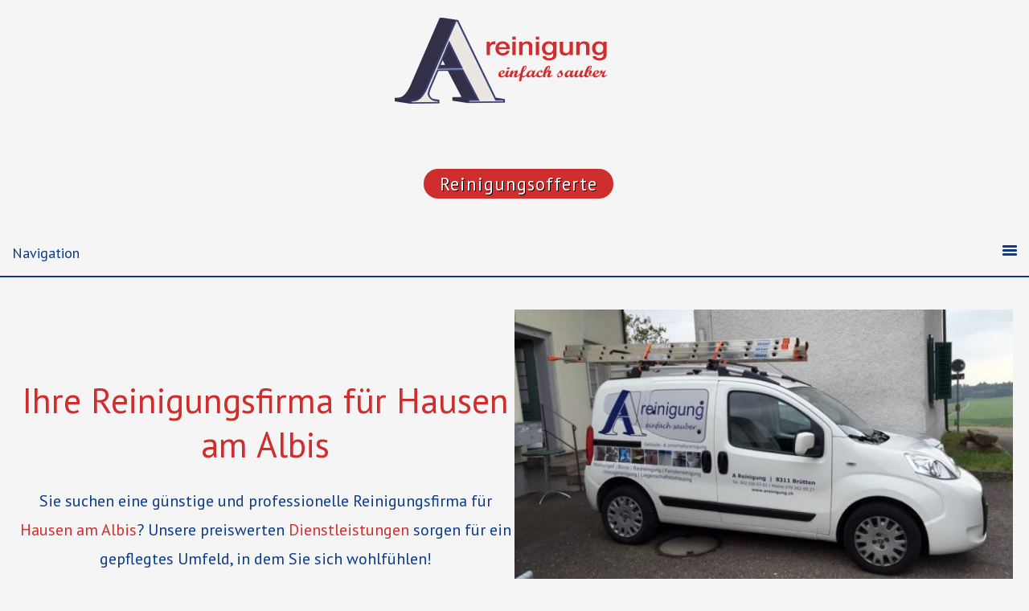

--- FILE ---
content_type: text/html; charset=UTF-8
request_url: https://areinigung.ch/reinigungsfirma-hausen-am-albis/
body_size: 14533
content:
<!DOCTYPE html>
<html lang="de">
<head >
<meta charset="UTF-8" />
<meta name="viewport" content="width=device-width, initial-scale=1" />
<meta name="viewport" content="width=device-width, initial-scale=1.0" id="dynamik-viewport"/>
<meta name='robots' content='index, follow, max-image-preview:large, max-snippet:-1, max-video-preview:-1' />

	<!-- This site is optimized with the Yoast SEO plugin v26.7 - https://yoast.com/wordpress/plugins/seo/ -->
	<title>Reinigungsfirma für Hausen am Albis ZH | Günstig &amp; Professionell</title>
	<meta name="description" content="Unsere qualifizierten Reinigungskräfte und Putzfrauen reinigen und entsorgen Wohnungen, Büros, Neu- &amp; Umbauten in Hausen am Albis und Umgebung." />
	<link rel="canonical" href="https://areinigung.ch/reinigungsfirma-hausen-am-albis/" />
	<meta property="og:locale" content="de_DE" />
	<meta property="og:type" content="article" />
	<meta property="og:title" content="Reinigungsfirma für Hausen am Albis ZH | Günstig &amp; Professionell" />
	<meta property="og:description" content="Unsere qualifizierten Reinigungskräfte und Putzfrauen reinigen und entsorgen Wohnungen, Büros, Neu- &amp; Umbauten in Hausen am Albis und Umgebung." />
	<meta property="og:url" content="https://areinigung.ch/reinigungsfirma-hausen-am-albis/" />
	<meta property="og:site_name" content="&quot;A Reinigung&quot;" />
	<meta property="og:image" content="https://areinigung.ch/wp-content/uploads/2022/02/Geschaeftsauto.jpg" />
	<meta name="twitter:card" content="summary_large_image" />
	<script type="application/ld+json" class="yoast-schema-graph">{"@context":"https://schema.org","@graph":[{"@type":"Article","@id":"https://areinigung.ch/reinigungsfirma-hausen-am-albis/#article","isPartOf":{"@id":"https://areinigung.ch/reinigungsfirma-hausen-am-albis/"},"author":{"name":"","@id":""},"headline":"Hausen am Albis&nbsp;ZH","datePublished":"2023-06-19T05:03:25+00:00","mainEntityOfPage":{"@id":"https://areinigung.ch/reinigungsfirma-hausen-am-albis/"},"wordCount":313,"publisher":{"@id":"https://areinigung.ch/#organization"},"image":{"@id":"https://areinigung.ch/reinigungsfirma-hausen-am-albis/#primaryimage"},"thumbnailUrl":"https://areinigung.ch/wp-content/uploads/2022/02/Geschaeftsauto.jpg","inLanguage":"de"},{"@type":"WebPage","@id":"https://areinigung.ch/reinigungsfirma-hausen-am-albis/","url":"https://areinigung.ch/reinigungsfirma-hausen-am-albis/","name":"Reinigungsfirma für Hausen am Albis ZH | Günstig & Professionell","isPartOf":{"@id":"https://areinigung.ch/#website"},"primaryImageOfPage":{"@id":"https://areinigung.ch/reinigungsfirma-hausen-am-albis/#primaryimage"},"image":{"@id":"https://areinigung.ch/reinigungsfirma-hausen-am-albis/#primaryimage"},"thumbnailUrl":"https://areinigung.ch/wp-content/uploads/2022/02/Geschaeftsauto.jpg","datePublished":"2023-06-19T05:03:25+00:00","description":"Unsere qualifizierten Reinigungskräfte und Putzfrauen reinigen und entsorgen Wohnungen, Büros, Neu- & Umbauten in Hausen am Albis und Umgebung.","breadcrumb":{"@id":"https://areinigung.ch/reinigungsfirma-hausen-am-albis/#breadcrumb"},"inLanguage":"de","potentialAction":[{"@type":"ReadAction","target":["https://areinigung.ch/reinigungsfirma-hausen-am-albis/"]}]},{"@type":"ImageObject","inLanguage":"de","@id":"https://areinigung.ch/reinigungsfirma-hausen-am-albis/#primaryimage","url":"https://areinigung.ch/wp-content/uploads/2022/02/Geschaeftsauto.jpg","contentUrl":"https://areinigung.ch/wp-content/uploads/2022/02/Geschaeftsauto.jpg","width":640,"height":384,"caption":"Geschäftsauto, \"A Reinigung\" Reinigungsfirma, Unterhalts- & Gebäudereinigung, Kanton Zürich & Kanton Thurgau"},{"@type":"BreadcrumbList","@id":"https://areinigung.ch/reinigungsfirma-hausen-am-albis/#breadcrumb","itemListElement":[{"@type":"ListItem","position":1,"name":"Home","item":"https://areinigung.ch/"},{"@type":"ListItem","position":2,"name":"Hausen am Albis ZH"}]},{"@type":"WebSite","@id":"https://areinigung.ch/#website","url":"https://areinigung.ch/","name":"\"A Reinigung\"","description":"Unterhalts- &amp;  Gebäudereinigung","publisher":{"@id":"https://areinigung.ch/#organization"},"alternateName":"A Reinigung","potentialAction":[{"@type":"SearchAction","target":{"@type":"EntryPoint","urlTemplate":"https://areinigung.ch/?s={search_term_string}"},"query-input":{"@type":"PropertyValueSpecification","valueRequired":true,"valueName":"search_term_string"}}],"inLanguage":"de"},{"@type":"Organization","@id":"https://areinigung.ch/#organization","name":"A Reinigung","alternateName":"\"A Reinigung\"","url":"https://areinigung.ch/","logo":{"@type":"ImageObject","inLanguage":"de","@id":"https://areinigung.ch/#/schema/logo/image/","url":"https://areinigung.ch/wp-content/uploads/2020/08/A_Wordpress_transp.png","contentUrl":"https://areinigung.ch/wp-content/uploads/2020/08/A_Wordpress_transp.png","width":512,"height":512,"caption":"A Reinigung"},"image":{"@id":"https://areinigung.ch/#/schema/logo/image/"}},{"@type":"Person","@id":""}]}</script>
	<!-- / Yoast SEO plugin. -->


<link rel='dns-prefetch' href='//fonts.googleapis.com' />
<link rel="alternate" type="application/rss+xml" title="&quot;A Reinigung&quot; &raquo; Feed" href="https://areinigung.ch/feed/" />
<link rel="alternate" type="application/rss+xml" title="&quot;A Reinigung&quot; &raquo; Comments Feed" href="https://areinigung.ch/comments/feed/" />
<link rel="alternate" title="oEmbed (JSON)" type="application/json+oembed" href="https://areinigung.ch/wp-json/oembed/1.0/embed?url=https%3A%2F%2Fareinigung.ch%2Freinigungsfirma-hausen-am-albis%2F&#038;lang=de" />
<link rel="alternate" title="oEmbed (XML)" type="text/xml+oembed" href="https://areinigung.ch/wp-json/oembed/1.0/embed?url=https%3A%2F%2Fareinigung.ch%2Freinigungsfirma-hausen-am-albis%2F&#038;format=xml&#038;lang=de" />
<style id='wp-img-auto-sizes-contain-inline-css' type='text/css'>
img:is([sizes=auto i],[sizes^="auto," i]){contain-intrinsic-size:3000px 1500px}
/*# sourceURL=wp-img-auto-sizes-contain-inline-css */
</style>
<link rel='stylesheet' id='dynamik_minified_stylesheet-css' href='https://areinigung.ch/wp-content/uploads/dynamik-gen/theme/dynamik-min.css?ver=1750055224' type='text/css' media='all' />
<style id='wp-emoji-styles-inline-css' type='text/css'>

	img.wp-smiley, img.emoji {
		display: inline !important;
		border: none !important;
		box-shadow: none !important;
		height: 1em !important;
		width: 1em !important;
		margin: 0 0.07em !important;
		vertical-align: -0.1em !important;
		background: none !important;
		padding: 0 !important;
	}
/*# sourceURL=wp-emoji-styles-inline-css */
</style>
<style id='wp-block-library-inline-css' type='text/css'>
:root{--wp-block-synced-color:#7a00df;--wp-block-synced-color--rgb:122,0,223;--wp-bound-block-color:var(--wp-block-synced-color);--wp-editor-canvas-background:#ddd;--wp-admin-theme-color:#007cba;--wp-admin-theme-color--rgb:0,124,186;--wp-admin-theme-color-darker-10:#006ba1;--wp-admin-theme-color-darker-10--rgb:0,107,160.5;--wp-admin-theme-color-darker-20:#005a87;--wp-admin-theme-color-darker-20--rgb:0,90,135;--wp-admin-border-width-focus:2px}@media (min-resolution:192dpi){:root{--wp-admin-border-width-focus:1.5px}}.wp-element-button{cursor:pointer}:root .has-very-light-gray-background-color{background-color:#eee}:root .has-very-dark-gray-background-color{background-color:#313131}:root .has-very-light-gray-color{color:#eee}:root .has-very-dark-gray-color{color:#313131}:root .has-vivid-green-cyan-to-vivid-cyan-blue-gradient-background{background:linear-gradient(135deg,#00d084,#0693e3)}:root .has-purple-crush-gradient-background{background:linear-gradient(135deg,#34e2e4,#4721fb 50%,#ab1dfe)}:root .has-hazy-dawn-gradient-background{background:linear-gradient(135deg,#faaca8,#dad0ec)}:root .has-subdued-olive-gradient-background{background:linear-gradient(135deg,#fafae1,#67a671)}:root .has-atomic-cream-gradient-background{background:linear-gradient(135deg,#fdd79a,#004a59)}:root .has-nightshade-gradient-background{background:linear-gradient(135deg,#330968,#31cdcf)}:root .has-midnight-gradient-background{background:linear-gradient(135deg,#020381,#2874fc)}:root{--wp--preset--font-size--normal:16px;--wp--preset--font-size--huge:42px}.has-regular-font-size{font-size:1em}.has-larger-font-size{font-size:2.625em}.has-normal-font-size{font-size:var(--wp--preset--font-size--normal)}.has-huge-font-size{font-size:var(--wp--preset--font-size--huge)}.has-text-align-center{text-align:center}.has-text-align-left{text-align:left}.has-text-align-right{text-align:right}.has-fit-text{white-space:nowrap!important}#end-resizable-editor-section{display:none}.aligncenter{clear:both}.items-justified-left{justify-content:flex-start}.items-justified-center{justify-content:center}.items-justified-right{justify-content:flex-end}.items-justified-space-between{justify-content:space-between}.screen-reader-text{border:0;clip-path:inset(50%);height:1px;margin:-1px;overflow:hidden;padding:0;position:absolute;width:1px;word-wrap:normal!important}.screen-reader-text:focus{background-color:#ddd;clip-path:none;color:#444;display:block;font-size:1em;height:auto;left:5px;line-height:normal;padding:15px 23px 14px;text-decoration:none;top:5px;width:auto;z-index:100000}html :where(.has-border-color){border-style:solid}html :where([style*=border-top-color]){border-top-style:solid}html :where([style*=border-right-color]){border-right-style:solid}html :where([style*=border-bottom-color]){border-bottom-style:solid}html :where([style*=border-left-color]){border-left-style:solid}html :where([style*=border-width]){border-style:solid}html :where([style*=border-top-width]){border-top-style:solid}html :where([style*=border-right-width]){border-right-style:solid}html :where([style*=border-bottom-width]){border-bottom-style:solid}html :where([style*=border-left-width]){border-left-style:solid}html :where(img[class*=wp-image-]){height:auto;max-width:100%}:where(figure){margin:0 0 1em}html :where(.is-position-sticky){--wp-admin--admin-bar--position-offset:var(--wp-admin--admin-bar--height,0px)}@media screen and (max-width:600px){html :where(.is-position-sticky){--wp-admin--admin-bar--position-offset:0px}}

/*# sourceURL=wp-block-library-inline-css */
</style><style id='wp-block-button-inline-css' type='text/css'>
.wp-block-button__link{align-content:center;box-sizing:border-box;cursor:pointer;display:inline-block;height:100%;text-align:center;word-break:break-word}.wp-block-button__link.aligncenter{text-align:center}.wp-block-button__link.alignright{text-align:right}:where(.wp-block-button__link){border-radius:9999px;box-shadow:none;padding:calc(.667em + 2px) calc(1.333em + 2px);text-decoration:none}.wp-block-button[style*=text-decoration] .wp-block-button__link{text-decoration:inherit}.wp-block-buttons>.wp-block-button.has-custom-width{max-width:none}.wp-block-buttons>.wp-block-button.has-custom-width .wp-block-button__link{width:100%}.wp-block-buttons>.wp-block-button.has-custom-font-size .wp-block-button__link{font-size:inherit}.wp-block-buttons>.wp-block-button.wp-block-button__width-25{width:calc(25% - var(--wp--style--block-gap, .5em)*.75)}.wp-block-buttons>.wp-block-button.wp-block-button__width-50{width:calc(50% - var(--wp--style--block-gap, .5em)*.5)}.wp-block-buttons>.wp-block-button.wp-block-button__width-75{width:calc(75% - var(--wp--style--block-gap, .5em)*.25)}.wp-block-buttons>.wp-block-button.wp-block-button__width-100{flex-basis:100%;width:100%}.wp-block-buttons.is-vertical>.wp-block-button.wp-block-button__width-25{width:25%}.wp-block-buttons.is-vertical>.wp-block-button.wp-block-button__width-50{width:50%}.wp-block-buttons.is-vertical>.wp-block-button.wp-block-button__width-75{width:75%}.wp-block-button.is-style-squared,.wp-block-button__link.wp-block-button.is-style-squared{border-radius:0}.wp-block-button.no-border-radius,.wp-block-button__link.no-border-radius{border-radius:0!important}:root :where(.wp-block-button .wp-block-button__link.is-style-outline),:root :where(.wp-block-button.is-style-outline>.wp-block-button__link){border:2px solid;padding:.667em 1.333em}:root :where(.wp-block-button .wp-block-button__link.is-style-outline:not(.has-text-color)),:root :where(.wp-block-button.is-style-outline>.wp-block-button__link:not(.has-text-color)){color:currentColor}:root :where(.wp-block-button .wp-block-button__link.is-style-outline:not(.has-background)),:root :where(.wp-block-button.is-style-outline>.wp-block-button__link:not(.has-background)){background-color:initial;background-image:none}
/*# sourceURL=https://areinigung.ch/wp-includes/blocks/button/style.min.css */
</style>
<style id='wp-block-heading-inline-css' type='text/css'>
h1:where(.wp-block-heading).has-background,h2:where(.wp-block-heading).has-background,h3:where(.wp-block-heading).has-background,h4:where(.wp-block-heading).has-background,h5:where(.wp-block-heading).has-background,h6:where(.wp-block-heading).has-background{padding:1.25em 2.375em}h1.has-text-align-left[style*=writing-mode]:where([style*=vertical-lr]),h1.has-text-align-right[style*=writing-mode]:where([style*=vertical-rl]),h2.has-text-align-left[style*=writing-mode]:where([style*=vertical-lr]),h2.has-text-align-right[style*=writing-mode]:where([style*=vertical-rl]),h3.has-text-align-left[style*=writing-mode]:where([style*=vertical-lr]),h3.has-text-align-right[style*=writing-mode]:where([style*=vertical-rl]),h4.has-text-align-left[style*=writing-mode]:where([style*=vertical-lr]),h4.has-text-align-right[style*=writing-mode]:where([style*=vertical-rl]),h5.has-text-align-left[style*=writing-mode]:where([style*=vertical-lr]),h5.has-text-align-right[style*=writing-mode]:where([style*=vertical-rl]),h6.has-text-align-left[style*=writing-mode]:where([style*=vertical-lr]),h6.has-text-align-right[style*=writing-mode]:where([style*=vertical-rl]){rotate:180deg}
/*# sourceURL=https://areinigung.ch/wp-includes/blocks/heading/style.min.css */
</style>
<style id='wp-block-image-inline-css' type='text/css'>
.wp-block-image>a,.wp-block-image>figure>a{display:inline-block}.wp-block-image img{box-sizing:border-box;height:auto;max-width:100%;vertical-align:bottom}@media not (prefers-reduced-motion){.wp-block-image img.hide{visibility:hidden}.wp-block-image img.show{animation:show-content-image .4s}}.wp-block-image[style*=border-radius] img,.wp-block-image[style*=border-radius]>a{border-radius:inherit}.wp-block-image.has-custom-border img{box-sizing:border-box}.wp-block-image.aligncenter{text-align:center}.wp-block-image.alignfull>a,.wp-block-image.alignwide>a{width:100%}.wp-block-image.alignfull img,.wp-block-image.alignwide img{height:auto;width:100%}.wp-block-image .aligncenter,.wp-block-image .alignleft,.wp-block-image .alignright,.wp-block-image.aligncenter,.wp-block-image.alignleft,.wp-block-image.alignright{display:table}.wp-block-image .aligncenter>figcaption,.wp-block-image .alignleft>figcaption,.wp-block-image .alignright>figcaption,.wp-block-image.aligncenter>figcaption,.wp-block-image.alignleft>figcaption,.wp-block-image.alignright>figcaption{caption-side:bottom;display:table-caption}.wp-block-image .alignleft{float:left;margin:.5em 1em .5em 0}.wp-block-image .alignright{float:right;margin:.5em 0 .5em 1em}.wp-block-image .aligncenter{margin-left:auto;margin-right:auto}.wp-block-image :where(figcaption){margin-bottom:1em;margin-top:.5em}.wp-block-image.is-style-circle-mask img{border-radius:9999px}@supports ((-webkit-mask-image:none) or (mask-image:none)) or (-webkit-mask-image:none){.wp-block-image.is-style-circle-mask img{border-radius:0;-webkit-mask-image:url('data:image/svg+xml;utf8,<svg viewBox="0 0 100 100" xmlns="http://www.w3.org/2000/svg"><circle cx="50" cy="50" r="50"/></svg>');mask-image:url('data:image/svg+xml;utf8,<svg viewBox="0 0 100 100" xmlns="http://www.w3.org/2000/svg"><circle cx="50" cy="50" r="50"/></svg>');mask-mode:alpha;-webkit-mask-position:center;mask-position:center;-webkit-mask-repeat:no-repeat;mask-repeat:no-repeat;-webkit-mask-size:contain;mask-size:contain}}:root :where(.wp-block-image.is-style-rounded img,.wp-block-image .is-style-rounded img){border-radius:9999px}.wp-block-image figure{margin:0}.wp-lightbox-container{display:flex;flex-direction:column;position:relative}.wp-lightbox-container img{cursor:zoom-in}.wp-lightbox-container img:hover+button{opacity:1}.wp-lightbox-container button{align-items:center;backdrop-filter:blur(16px) saturate(180%);background-color:#5a5a5a40;border:none;border-radius:4px;cursor:zoom-in;display:flex;height:20px;justify-content:center;opacity:0;padding:0;position:absolute;right:16px;text-align:center;top:16px;width:20px;z-index:100}@media not (prefers-reduced-motion){.wp-lightbox-container button{transition:opacity .2s ease}}.wp-lightbox-container button:focus-visible{outline:3px auto #5a5a5a40;outline:3px auto -webkit-focus-ring-color;outline-offset:3px}.wp-lightbox-container button:hover{cursor:pointer;opacity:1}.wp-lightbox-container button:focus{opacity:1}.wp-lightbox-container button:focus,.wp-lightbox-container button:hover,.wp-lightbox-container button:not(:hover):not(:active):not(.has-background){background-color:#5a5a5a40;border:none}.wp-lightbox-overlay{box-sizing:border-box;cursor:zoom-out;height:100vh;left:0;overflow:hidden;position:fixed;top:0;visibility:hidden;width:100%;z-index:100000}.wp-lightbox-overlay .close-button{align-items:center;cursor:pointer;display:flex;justify-content:center;min-height:40px;min-width:40px;padding:0;position:absolute;right:calc(env(safe-area-inset-right) + 16px);top:calc(env(safe-area-inset-top) + 16px);z-index:5000000}.wp-lightbox-overlay .close-button:focus,.wp-lightbox-overlay .close-button:hover,.wp-lightbox-overlay .close-button:not(:hover):not(:active):not(.has-background){background:none;border:none}.wp-lightbox-overlay .lightbox-image-container{height:var(--wp--lightbox-container-height);left:50%;overflow:hidden;position:absolute;top:50%;transform:translate(-50%,-50%);transform-origin:top left;width:var(--wp--lightbox-container-width);z-index:9999999999}.wp-lightbox-overlay .wp-block-image{align-items:center;box-sizing:border-box;display:flex;height:100%;justify-content:center;margin:0;position:relative;transform-origin:0 0;width:100%;z-index:3000000}.wp-lightbox-overlay .wp-block-image img{height:var(--wp--lightbox-image-height);min-height:var(--wp--lightbox-image-height);min-width:var(--wp--lightbox-image-width);width:var(--wp--lightbox-image-width)}.wp-lightbox-overlay .wp-block-image figcaption{display:none}.wp-lightbox-overlay button{background:none;border:none}.wp-lightbox-overlay .scrim{background-color:#fff;height:100%;opacity:.9;position:absolute;width:100%;z-index:2000000}.wp-lightbox-overlay.active{visibility:visible}@media not (prefers-reduced-motion){.wp-lightbox-overlay.active{animation:turn-on-visibility .25s both}.wp-lightbox-overlay.active img{animation:turn-on-visibility .35s both}.wp-lightbox-overlay.show-closing-animation:not(.active){animation:turn-off-visibility .35s both}.wp-lightbox-overlay.show-closing-animation:not(.active) img{animation:turn-off-visibility .25s both}.wp-lightbox-overlay.zoom.active{animation:none;opacity:1;visibility:visible}.wp-lightbox-overlay.zoom.active .lightbox-image-container{animation:lightbox-zoom-in .4s}.wp-lightbox-overlay.zoom.active .lightbox-image-container img{animation:none}.wp-lightbox-overlay.zoom.active .scrim{animation:turn-on-visibility .4s forwards}.wp-lightbox-overlay.zoom.show-closing-animation:not(.active){animation:none}.wp-lightbox-overlay.zoom.show-closing-animation:not(.active) .lightbox-image-container{animation:lightbox-zoom-out .4s}.wp-lightbox-overlay.zoom.show-closing-animation:not(.active) .lightbox-image-container img{animation:none}.wp-lightbox-overlay.zoom.show-closing-animation:not(.active) .scrim{animation:turn-off-visibility .4s forwards}}@keyframes show-content-image{0%{visibility:hidden}99%{visibility:hidden}to{visibility:visible}}@keyframes turn-on-visibility{0%{opacity:0}to{opacity:1}}@keyframes turn-off-visibility{0%{opacity:1;visibility:visible}99%{opacity:0;visibility:visible}to{opacity:0;visibility:hidden}}@keyframes lightbox-zoom-in{0%{transform:translate(calc((-100vw + var(--wp--lightbox-scrollbar-width))/2 + var(--wp--lightbox-initial-left-position)),calc(-50vh + var(--wp--lightbox-initial-top-position))) scale(var(--wp--lightbox-scale))}to{transform:translate(-50%,-50%) scale(1)}}@keyframes lightbox-zoom-out{0%{transform:translate(-50%,-50%) scale(1);visibility:visible}99%{visibility:visible}to{transform:translate(calc((-100vw + var(--wp--lightbox-scrollbar-width))/2 + var(--wp--lightbox-initial-left-position)),calc(-50vh + var(--wp--lightbox-initial-top-position))) scale(var(--wp--lightbox-scale));visibility:hidden}}
/*# sourceURL=https://areinigung.ch/wp-includes/blocks/image/style.min.css */
</style>
<style id='wp-block-buttons-inline-css' type='text/css'>
.wp-block-buttons{box-sizing:border-box}.wp-block-buttons.is-vertical{flex-direction:column}.wp-block-buttons.is-vertical>.wp-block-button:last-child{margin-bottom:0}.wp-block-buttons>.wp-block-button{display:inline-block;margin:0}.wp-block-buttons.is-content-justification-left{justify-content:flex-start}.wp-block-buttons.is-content-justification-left.is-vertical{align-items:flex-start}.wp-block-buttons.is-content-justification-center{justify-content:center}.wp-block-buttons.is-content-justification-center.is-vertical{align-items:center}.wp-block-buttons.is-content-justification-right{justify-content:flex-end}.wp-block-buttons.is-content-justification-right.is-vertical{align-items:flex-end}.wp-block-buttons.is-content-justification-space-between{justify-content:space-between}.wp-block-buttons.aligncenter{text-align:center}.wp-block-buttons:not(.is-content-justification-space-between,.is-content-justification-right,.is-content-justification-left,.is-content-justification-center) .wp-block-button.aligncenter{margin-left:auto;margin-right:auto;width:100%}.wp-block-buttons[style*=text-decoration] .wp-block-button,.wp-block-buttons[style*=text-decoration] .wp-block-button__link{text-decoration:inherit}.wp-block-buttons.has-custom-font-size .wp-block-button__link{font-size:inherit}.wp-block-buttons .wp-block-button__link{width:100%}.wp-block-button.aligncenter{text-align:center}
/*# sourceURL=https://areinigung.ch/wp-includes/blocks/buttons/style.min.css */
</style>
<style id='wp-block-columns-inline-css' type='text/css'>
.wp-block-columns{box-sizing:border-box;display:flex;flex-wrap:wrap!important}@media (min-width:782px){.wp-block-columns{flex-wrap:nowrap!important}}.wp-block-columns{align-items:normal!important}.wp-block-columns.are-vertically-aligned-top{align-items:flex-start}.wp-block-columns.are-vertically-aligned-center{align-items:center}.wp-block-columns.are-vertically-aligned-bottom{align-items:flex-end}@media (max-width:781px){.wp-block-columns:not(.is-not-stacked-on-mobile)>.wp-block-column{flex-basis:100%!important}}@media (min-width:782px){.wp-block-columns:not(.is-not-stacked-on-mobile)>.wp-block-column{flex-basis:0;flex-grow:1}.wp-block-columns:not(.is-not-stacked-on-mobile)>.wp-block-column[style*=flex-basis]{flex-grow:0}}.wp-block-columns.is-not-stacked-on-mobile{flex-wrap:nowrap!important}.wp-block-columns.is-not-stacked-on-mobile>.wp-block-column{flex-basis:0;flex-grow:1}.wp-block-columns.is-not-stacked-on-mobile>.wp-block-column[style*=flex-basis]{flex-grow:0}:where(.wp-block-columns){margin-bottom:1.75em}:where(.wp-block-columns.has-background){padding:1.25em 2.375em}.wp-block-column{flex-grow:1;min-width:0;overflow-wrap:break-word;word-break:break-word}.wp-block-column.is-vertically-aligned-top{align-self:flex-start}.wp-block-column.is-vertically-aligned-center{align-self:center}.wp-block-column.is-vertically-aligned-bottom{align-self:flex-end}.wp-block-column.is-vertically-aligned-stretch{align-self:stretch}.wp-block-column.is-vertically-aligned-bottom,.wp-block-column.is-vertically-aligned-center,.wp-block-column.is-vertically-aligned-top{width:100%}
/*# sourceURL=https://areinigung.ch/wp-includes/blocks/columns/style.min.css */
</style>
<style id='wp-block-paragraph-inline-css' type='text/css'>
.is-small-text{font-size:.875em}.is-regular-text{font-size:1em}.is-large-text{font-size:2.25em}.is-larger-text{font-size:3em}.has-drop-cap:not(:focus):first-letter{float:left;font-size:8.4em;font-style:normal;font-weight:100;line-height:.68;margin:.05em .1em 0 0;text-transform:uppercase}body.rtl .has-drop-cap:not(:focus):first-letter{float:none;margin-left:.1em}p.has-drop-cap.has-background{overflow:hidden}:root :where(p.has-background){padding:1.25em 2.375em}:where(p.has-text-color:not(.has-link-color)) a{color:inherit}p.has-text-align-left[style*="writing-mode:vertical-lr"],p.has-text-align-right[style*="writing-mode:vertical-rl"]{rotate:180deg}
/*# sourceURL=https://areinigung.ch/wp-includes/blocks/paragraph/style.min.css */
</style>
<style id='wp-block-spacer-inline-css' type='text/css'>
.wp-block-spacer{clear:both}
/*# sourceURL=https://areinigung.ch/wp-includes/blocks/spacer/style.min.css */
</style>
<style id='global-styles-inline-css' type='text/css'>
:root{--wp--preset--aspect-ratio--square: 1;--wp--preset--aspect-ratio--4-3: 4/3;--wp--preset--aspect-ratio--3-4: 3/4;--wp--preset--aspect-ratio--3-2: 3/2;--wp--preset--aspect-ratio--2-3: 2/3;--wp--preset--aspect-ratio--16-9: 16/9;--wp--preset--aspect-ratio--9-16: 9/16;--wp--preset--color--black: #000000;--wp--preset--color--cyan-bluish-gray: #abb8c3;--wp--preset--color--white: #ffffff;--wp--preset--color--pale-pink: #f78da7;--wp--preset--color--vivid-red: #cf2e2e;--wp--preset--color--luminous-vivid-orange: #ff6900;--wp--preset--color--luminous-vivid-amber: #fcb900;--wp--preset--color--light-green-cyan: #7bdcb5;--wp--preset--color--vivid-green-cyan: #00d084;--wp--preset--color--pale-cyan-blue: #8ed1fc;--wp--preset--color--vivid-cyan-blue: #0693e3;--wp--preset--color--vivid-purple: #9b51e0;--wp--preset--gradient--vivid-cyan-blue-to-vivid-purple: linear-gradient(135deg,rgb(6,147,227) 0%,rgb(155,81,224) 100%);--wp--preset--gradient--light-green-cyan-to-vivid-green-cyan: linear-gradient(135deg,rgb(122,220,180) 0%,rgb(0,208,130) 100%);--wp--preset--gradient--luminous-vivid-amber-to-luminous-vivid-orange: linear-gradient(135deg,rgb(252,185,0) 0%,rgb(255,105,0) 100%);--wp--preset--gradient--luminous-vivid-orange-to-vivid-red: linear-gradient(135deg,rgb(255,105,0) 0%,rgb(207,46,46) 100%);--wp--preset--gradient--very-light-gray-to-cyan-bluish-gray: linear-gradient(135deg,rgb(238,238,238) 0%,rgb(169,184,195) 100%);--wp--preset--gradient--cool-to-warm-spectrum: linear-gradient(135deg,rgb(74,234,220) 0%,rgb(151,120,209) 20%,rgb(207,42,186) 40%,rgb(238,44,130) 60%,rgb(251,105,98) 80%,rgb(254,248,76) 100%);--wp--preset--gradient--blush-light-purple: linear-gradient(135deg,rgb(255,206,236) 0%,rgb(152,150,240) 100%);--wp--preset--gradient--blush-bordeaux: linear-gradient(135deg,rgb(254,205,165) 0%,rgb(254,45,45) 50%,rgb(107,0,62) 100%);--wp--preset--gradient--luminous-dusk: linear-gradient(135deg,rgb(255,203,112) 0%,rgb(199,81,192) 50%,rgb(65,88,208) 100%);--wp--preset--gradient--pale-ocean: linear-gradient(135deg,rgb(255,245,203) 0%,rgb(182,227,212) 50%,rgb(51,167,181) 100%);--wp--preset--gradient--electric-grass: linear-gradient(135deg,rgb(202,248,128) 0%,rgb(113,206,126) 100%);--wp--preset--gradient--midnight: linear-gradient(135deg,rgb(2,3,129) 0%,rgb(40,116,252) 100%);--wp--preset--font-size--small: 13px;--wp--preset--font-size--medium: 20px;--wp--preset--font-size--large: 36px;--wp--preset--font-size--x-large: 42px;--wp--preset--spacing--20: 0.44rem;--wp--preset--spacing--30: 0.67rem;--wp--preset--spacing--40: 1rem;--wp--preset--spacing--50: 1.5rem;--wp--preset--spacing--60: 2.25rem;--wp--preset--spacing--70: 3.38rem;--wp--preset--spacing--80: 5.06rem;--wp--preset--shadow--natural: 6px 6px 9px rgba(0, 0, 0, 0.2);--wp--preset--shadow--deep: 12px 12px 50px rgba(0, 0, 0, 0.4);--wp--preset--shadow--sharp: 6px 6px 0px rgba(0, 0, 0, 0.2);--wp--preset--shadow--outlined: 6px 6px 0px -3px rgb(255, 255, 255), 6px 6px rgb(0, 0, 0);--wp--preset--shadow--crisp: 6px 6px 0px rgb(0, 0, 0);}:where(.is-layout-flex){gap: 0.5em;}:where(.is-layout-grid){gap: 0.5em;}body .is-layout-flex{display: flex;}.is-layout-flex{flex-wrap: wrap;align-items: center;}.is-layout-flex > :is(*, div){margin: 0;}body .is-layout-grid{display: grid;}.is-layout-grid > :is(*, div){margin: 0;}:where(.wp-block-columns.is-layout-flex){gap: 2em;}:where(.wp-block-columns.is-layout-grid){gap: 2em;}:where(.wp-block-post-template.is-layout-flex){gap: 1.25em;}:where(.wp-block-post-template.is-layout-grid){gap: 1.25em;}.has-black-color{color: var(--wp--preset--color--black) !important;}.has-cyan-bluish-gray-color{color: var(--wp--preset--color--cyan-bluish-gray) !important;}.has-white-color{color: var(--wp--preset--color--white) !important;}.has-pale-pink-color{color: var(--wp--preset--color--pale-pink) !important;}.has-vivid-red-color{color: var(--wp--preset--color--vivid-red) !important;}.has-luminous-vivid-orange-color{color: var(--wp--preset--color--luminous-vivid-orange) !important;}.has-luminous-vivid-amber-color{color: var(--wp--preset--color--luminous-vivid-amber) !important;}.has-light-green-cyan-color{color: var(--wp--preset--color--light-green-cyan) !important;}.has-vivid-green-cyan-color{color: var(--wp--preset--color--vivid-green-cyan) !important;}.has-pale-cyan-blue-color{color: var(--wp--preset--color--pale-cyan-blue) !important;}.has-vivid-cyan-blue-color{color: var(--wp--preset--color--vivid-cyan-blue) !important;}.has-vivid-purple-color{color: var(--wp--preset--color--vivid-purple) !important;}.has-black-background-color{background-color: var(--wp--preset--color--black) !important;}.has-cyan-bluish-gray-background-color{background-color: var(--wp--preset--color--cyan-bluish-gray) !important;}.has-white-background-color{background-color: var(--wp--preset--color--white) !important;}.has-pale-pink-background-color{background-color: var(--wp--preset--color--pale-pink) !important;}.has-vivid-red-background-color{background-color: var(--wp--preset--color--vivid-red) !important;}.has-luminous-vivid-orange-background-color{background-color: var(--wp--preset--color--luminous-vivid-orange) !important;}.has-luminous-vivid-amber-background-color{background-color: var(--wp--preset--color--luminous-vivid-amber) !important;}.has-light-green-cyan-background-color{background-color: var(--wp--preset--color--light-green-cyan) !important;}.has-vivid-green-cyan-background-color{background-color: var(--wp--preset--color--vivid-green-cyan) !important;}.has-pale-cyan-blue-background-color{background-color: var(--wp--preset--color--pale-cyan-blue) !important;}.has-vivid-cyan-blue-background-color{background-color: var(--wp--preset--color--vivid-cyan-blue) !important;}.has-vivid-purple-background-color{background-color: var(--wp--preset--color--vivid-purple) !important;}.has-black-border-color{border-color: var(--wp--preset--color--black) !important;}.has-cyan-bluish-gray-border-color{border-color: var(--wp--preset--color--cyan-bluish-gray) !important;}.has-white-border-color{border-color: var(--wp--preset--color--white) !important;}.has-pale-pink-border-color{border-color: var(--wp--preset--color--pale-pink) !important;}.has-vivid-red-border-color{border-color: var(--wp--preset--color--vivid-red) !important;}.has-luminous-vivid-orange-border-color{border-color: var(--wp--preset--color--luminous-vivid-orange) !important;}.has-luminous-vivid-amber-border-color{border-color: var(--wp--preset--color--luminous-vivid-amber) !important;}.has-light-green-cyan-border-color{border-color: var(--wp--preset--color--light-green-cyan) !important;}.has-vivid-green-cyan-border-color{border-color: var(--wp--preset--color--vivid-green-cyan) !important;}.has-pale-cyan-blue-border-color{border-color: var(--wp--preset--color--pale-cyan-blue) !important;}.has-vivid-cyan-blue-border-color{border-color: var(--wp--preset--color--vivid-cyan-blue) !important;}.has-vivid-purple-border-color{border-color: var(--wp--preset--color--vivid-purple) !important;}.has-vivid-cyan-blue-to-vivid-purple-gradient-background{background: var(--wp--preset--gradient--vivid-cyan-blue-to-vivid-purple) !important;}.has-light-green-cyan-to-vivid-green-cyan-gradient-background{background: var(--wp--preset--gradient--light-green-cyan-to-vivid-green-cyan) !important;}.has-luminous-vivid-amber-to-luminous-vivid-orange-gradient-background{background: var(--wp--preset--gradient--luminous-vivid-amber-to-luminous-vivid-orange) !important;}.has-luminous-vivid-orange-to-vivid-red-gradient-background{background: var(--wp--preset--gradient--luminous-vivid-orange-to-vivid-red) !important;}.has-very-light-gray-to-cyan-bluish-gray-gradient-background{background: var(--wp--preset--gradient--very-light-gray-to-cyan-bluish-gray) !important;}.has-cool-to-warm-spectrum-gradient-background{background: var(--wp--preset--gradient--cool-to-warm-spectrum) !important;}.has-blush-light-purple-gradient-background{background: var(--wp--preset--gradient--blush-light-purple) !important;}.has-blush-bordeaux-gradient-background{background: var(--wp--preset--gradient--blush-bordeaux) !important;}.has-luminous-dusk-gradient-background{background: var(--wp--preset--gradient--luminous-dusk) !important;}.has-pale-ocean-gradient-background{background: var(--wp--preset--gradient--pale-ocean) !important;}.has-electric-grass-gradient-background{background: var(--wp--preset--gradient--electric-grass) !important;}.has-midnight-gradient-background{background: var(--wp--preset--gradient--midnight) !important;}.has-small-font-size{font-size: var(--wp--preset--font-size--small) !important;}.has-medium-font-size{font-size: var(--wp--preset--font-size--medium) !important;}.has-large-font-size{font-size: var(--wp--preset--font-size--large) !important;}.has-x-large-font-size{font-size: var(--wp--preset--font-size--x-large) !important;}
:where(.wp-block-columns.is-layout-flex){gap: 2em;}:where(.wp-block-columns.is-layout-grid){gap: 2em;}
/*# sourceURL=global-styles-inline-css */
</style>
<style id='core-block-supports-inline-css' type='text/css'>
.wp-container-core-columns-is-layout-9d6595d7{flex-wrap:nowrap;}
/*# sourceURL=core-block-supports-inline-css */
</style>

<style id='classic-theme-styles-inline-css' type='text/css'>
/*! This file is auto-generated */
.wp-block-button__link{color:#fff;background-color:#32373c;border-radius:9999px;box-shadow:none;text-decoration:none;padding:calc(.667em + 2px) calc(1.333em + 2px);font-size:1.125em}.wp-block-file__button{background:#32373c;color:#fff;text-decoration:none}
/*# sourceURL=/wp-includes/css/classic-themes.min.css */
</style>
<link rel='stylesheet' id='google_business_reviews_rating_wp_css-css' href='https://areinigung.ch/wp-content/plugins/g-business-reviews-rating/wp/css/css.css?ver=6.9' type='text/css' media='all' />
<link rel='stylesheet' id='dynamik_enqueued_google_fonts-css' href='//fonts.googleapis.com/css?family=PT+Sans%3Aregular%2Citalic%2Cbold%2Cbolditalic&#038;display=auto&#038;ver=2.6.9.95' type='text/css' media='all' />
<style id='wp-typography-custom-inline-css' type='text/css'>
sub, sup{font-size: 75%;line-height: 100%}sup{vertical-align: 60%}sub{vertical-align: -10%}.amp{font-family: Baskerville, "Goudy Old Style", Palatino, "Book Antiqua", "Warnock Pro", serif;font-size: 1.1em;font-style: italic;font-weight: normal;line-height: 1em}.caps{font-size: 90%}.dquo{margin-left: -0.4em}.quo{margin-left: -0.2em}.pull-single{margin-left: -0.15em}.push-single{margin-right: 0.15em}.pull-double{margin-left: -0.38em}.push-double{margin-right: 0.38em}
/*# sourceURL=wp-typography-custom-inline-css */
</style>
<style id='wp-typography-safari-font-workaround-inline-css' type='text/css'>
body {-webkit-font-feature-settings: "liga";font-feature-settings: "liga";-ms-font-feature-settings: normal;}
/*# sourceURL=wp-typography-safari-font-workaround-inline-css */
</style>
<script type="text/javascript" src="https://areinigung.ch/wp-includes/js/jquery/jquery.min.js?ver=3.7.1" id="jquery-core-js"></script>
<script type="text/javascript" src="https://areinigung.ch/wp-includes/js/jquery/jquery-migrate.min.js?ver=3.4.1" id="jquery-migrate-js"></script>
<script type="text/javascript" src="https://areinigung.ch/wp-content/plugins/g-business-reviews-rating/wp/js/js.js?ver=6.9" id="google_business_reviews_rating_wp_js-js"></script>
<link rel="https://api.w.org/" href="https://areinigung.ch/wp-json/" /><link rel="alternate" title="JSON" type="application/json" href="https://areinigung.ch/wp-json/wp/v2/pages/60453" /><link rel="EditURI" type="application/rsd+xml" title="RSD" href="https://areinigung.ch/xmlrpc.php?rsd" />
<meta name="generator" content="WordPress 6.9" />
<link rel='shortlink' href='https://areinigung.ch/?p=60453' />
<script type="text/javascript">
var dynamik_sf_enabled = true;
var dynamik_reveal_sub_pages = false;
var media_query_mobile_width = 1280;
</script>
<link rel="icon" href="https://areinigung.ch/wp-content/uploads/2020/08/cropped-A_Wordpress_transp-32x32.png" sizes="32x32" />
<link rel="icon" href="https://areinigung.ch/wp-content/uploads/2020/08/cropped-A_Wordpress_transp-192x192.png" sizes="192x192" />
<link rel="apple-touch-icon" href="https://areinigung.ch/wp-content/uploads/2020/08/cropped-A_Wordpress_transp-180x180.png" />
<meta name="msapplication-TileImage" content="https://areinigung.ch/wp-content/uploads/2020/08/cropped-A_Wordpress_transp-270x270.png" />
		<style type="text/css" id="wp-custom-css">
			/* WPforms */
div.wpforms-container-full .wpforms-form input.wpforms-field-medium, div.wpforms-container-full .wpforms-form select.wpforms-field-medium, div.wpforms-container-full .wpforms-form .wpforms-field-row.wpforms-field-medium {
    max-width: 100%;
}
div.wpforms-container-full .wpforms-form .wpforms-page-button {
    background-color: #cf2e2e;
    border: 1px solid #ddd;
    color: #fff;
    font-size: 1em;
    padding: 10px 15px;
}
div.wpforms-container-full .wpforms-form input[type="submit"], div.wpforms-container-full .wpforms-form button[type="submit"], div.wpforms-container-full .wpforms-form .wpforms-page-button {
    background-color: #cf2e2e;
    border: 1px solid #ddd;
    color: #ffffff;
    font-size: 1em;
    padding: 10px 15px;
}
div.wpforms-container-full .wpforms-form .wpforms-required-label {
    color: #cf2e2e;
    font-weight: 400;
}
div.wpforms-container-full .wpforms-form .wpforms-field input.wpforms-error, div.wpforms-container-full .wpforms-form .wpforms-field textarea.wpforms-error, div.wpforms-container-full .wpforms-form .wpforms-field select.wpforms-error {
    border: 1px solid #cf2e2e;
}
div.wpforms-container-full .wpforms-form label.wpforms-error {
    display: block;
    color: #cf2e2e;
    font-size: 12px;
    float: none;
}
.wpforms-confirmation-container-full {
    color: #333;
    margin: 0 0 24px 0;
    background: transparent;
    border: 2px solid #cf2e2e;
    padding: 15px 15px;
}
div.wpforms-container-full .wpforms-form .wpforms-page-indicator {
    margin: 0 0 -15px 0;
    overflow: hidden;
}
/* New button styles */
.wpforms-form input[type=submit], 
.wpforms-form button[type=submit] {
    background-color: #CF2E2E !important;
    border-color: #CF2E2E !important;
    color: #ffffff !important;
    border-radius: 50px !important;
}
/* New button hover styles */
.wpforms-form input[type=submit]:hover, 
.wpforms-form input[type=submit]:active, 
.wpforms-form button[type=submit]:hover, 
.wpforms-form button[type=submit]:active, 
.wpforms-form .wpforms-page-button:hover, 
.wpforms-form .wpforms-page-button:active {
    text-decoration: underline !important;
    background-color: #CF2E2E !important;
}

/* Google reviews */
.google-business-reviews-rating .listing .text {
    color: #0D3B88;
}
.google-business-reviews-rating .listing .author-name, .google-business-reviews-rating .listing .author-name a {
    color: #0D3B88;
}
.google-business-reviews-rating .vicinity {
    display: none;
}
.google-business-reviews-rating .listing li {
   background-color: #ffffff;
   padding: 10px;
   box-shadow: 1px 1px #0D3B88;
   border-radius: 10px;
   border: 0 solid #0D3B88;
   width: 100%;
	 text-align: left;
}
.google-business-reviews-rating.center .listing .author-avatar {
    margin-top: 5px;
    margin-bottom: 5px;
    margin-left: 0px;
}
.google-business-reviews-rating.badge, .google-business-reviews-rating.center {
    text-align: left;
}
.google-business-reviews-rating .rating {
    font-size: 24px;
}
.google-business-reviews-rating .rating .count {
    font-size: 18px;
}
.google-business-reviews-rating {
    width: 100%;
}		</style>
		</head>
<body class="wp-singular page-template-default page page-id-60453 wp-theme-genesis wp-child-theme-dynamik-gen header-image full-width-content genesis-breadcrumbs-hidden unknown-os ie11 feature-top-outside site-fluid has-blocks override"><div class="site-container"><ul class="genesis-skip-link"><li><a href="#genesis-nav-primary" class="screen-reader-shortcut"> Skip to primary navigation</a></li><li><a href="#genesis-content" class="screen-reader-shortcut"> Skip to main content</a></li></ul><header class="site-header"><div class="wrap"><div class="title-area"><p class="site-title"><a href="https://areinigung.ch/">&quot;A Reinigung&quot;</a></p><p class="site-description">Unterhalts- &amp;  Gebäudereinigung</p></div><div class="widget-area header-widget-area"><section id="block-3" class="widget widget_block"><div class="widget-wrap"><div class="wp-block-button infoBox3"><a class="wp-block-button__link has-white-color has-vivid-red-background-color has-text-color has-background" href="https://areinigung.ch/reinigungsofferte/" title="Reinigungsofferte" style="border-radius:100px">Reinigungsofferte</a></div></div></section>
</div></div></header>	<div class="responsive-primary-menu-container">
			<h3 class="mobile-primary-toggle">Navigation</h3>
	<div class="responsive-menu-icon">
		<span class="responsive-icon-bar"></span>
		<span class="responsive-icon-bar"></span>
		<span class="responsive-icon-bar"></span>
	</div>
  	</div>
<nav class="nav-primary" aria-label="Main" id="genesis-nav-primary"><div class="wrap"><ul id="menu-header-menu" class="menu genesis-nav-menu menu-primary js-superfish"><li id="menu-item-34151" class="menu-item menu-item-type-post_type menu-item-object-page menu-item-home menu-item-34151"><a href="https://areinigung.ch/"><span >Home</span></a></li>
<li id="menu-item-27132" class="menu-item menu-item-type-custom menu-item-object-custom menu-item-has-children menu-item-27132"><a href="#"><span >Unsere Leistungen</span></a>
<ul class="sub-menu">
	<li id="menu-item-19904" class="menu-item menu-item-type-post_type menu-item-object-page menu-item-19904"><a href="https://areinigung.ch/leistungen/umzugsreinigung/"><span >Umzugsreinigung</span></a></li>
	<li id="menu-item-19903" class="menu-item menu-item-type-post_type menu-item-object-page menu-item-19903"><a href="https://areinigung.ch/leistungen/wohnungsreinigung/"><span >Wohnungsreinigung</span></a></li>
	<li id="menu-item-9864" class="menu-item menu-item-type-post_type menu-item-object-page menu-item-9864"><a href="https://areinigung.ch/leistungen/bueroreinigung/"><span >Büroreinigung</span></a></li>
	<li id="menu-item-9861" class="menu-item menu-item-type-post_type menu-item-object-page menu-item-9861"><a href="https://areinigung.ch/leistungen/fensterreinigung/"><span >Fensterreinigung</span></a></li>
	<li id="menu-item-9862" class="menu-item menu-item-type-post_type menu-item-object-page menu-item-9862"><a href="https://areinigung.ch/leistungen/baureinigung/"><span >Baureinigung</span></a></li>
</ul>
</li>
<li id="menu-item-27135" class="menu-item menu-item-type-custom menu-item-object-custom menu-item-has-children menu-item-27135"><a href="#"><span >Wo wir tätig&nbsp;sind</span></a>
<ul class="sub-menu">
	<li id="menu-item-10539" class="menu-item menu-item-type-post_type menu-item-object-page menu-item-10539"><a href="https://areinigung.ch/wo-wir-taetig-sind/kanton-zuerich/"><span >Kanton Zürich (ZH)</span></a></li>
	<li id="menu-item-10538" class="menu-item menu-item-type-post_type menu-item-object-page menu-item-10538"><a href="https://areinigung.ch/wo-wir-taetig-sind/kanton-thurgau/"><span >Kanton Thurgau (TG)</span></a></li>
</ul>
</li>
<li id="menu-item-27134" class="menu-item menu-item-type-custom menu-item-object-custom menu-item-has-children menu-item-27134"><a href="#"><span >Über uns</span></a>
<ul class="sub-menu">
	<li id="menu-item-9210" class="menu-item menu-item-type-post_type menu-item-object-page menu-item-9210"><a href="https://areinigung.ch/ueber-uns/firmenprofil/"><span >Firmenprofil</span></a></li>
	<li id="menu-item-9212" class="menu-item menu-item-type-post_type menu-item-object-page menu-item-9212"><a href="https://areinigung.ch/ueber-uns/unser-motto/"><span >Unser Motto</span></a></li>
</ul>
</li>
<li id="menu-item-44522" class="menu-item menu-item-type-custom menu-item-object-custom menu-item-has-children menu-item-44522"><a href="#"><span >Referenzen</span></a>
<ul class="sub-menu">
	<li id="menu-item-44519" class="menu-item menu-item-type-post_type menu-item-object-page menu-item-44519"><a href="https://areinigung.ch/referenzen/rezensionen/"><span >Google Rezensionen</span></a></li>
	<li id="menu-item-44520" class="menu-item menu-item-type-post_type menu-item-object-page menu-item-44520"><a href="https://areinigung.ch/referenzen/kundenberichte/"><span >Kundenberichte</span></a></li>
</ul>
</li>
<li id="menu-item-52579" class="menu-item menu-item-type-post_type menu-item-object-page menu-item-52579"><a href="https://areinigung.ch/kontakte/"><span >Kontakt</span></a></li>
<li id="menu-item-25768-en" class="lang-item lang-item-211 lang-item-en no-translation lang-item-first menu-item menu-item-type-custom menu-item-object-custom menu-item-25768-en"><a href="https://areinigung.ch/en/maintenance-and-building-cleaning/" hreflang="en" lang="en"><span >English</span></a></li>
</ul></div></nav><div class="site-inner"><div class="content-sidebar-wrap"><main class="content" id="genesis-content"><article class="post-60453 page type-page status-publish entry override" aria-label="Hausen am Albis&nbsp;ZH"><header class="entry-header"></header><div class="entry-content">
<div style="height:20px" aria-hidden="true" class="wp-block-spacer"></div>



<div class="wp-block-columns are-vertically-aligned-center is-layout-flex wp-container-core-columns-is-layout-9d6595d7 wp-block-columns-is-layout-flex">
<div class="wp-block-column is-vertically-aligned-center is-layout-flow wp-block-column-is-layout-flow">
<h1 class="wp-block-heading has-text-align-center" id="ihre-reinigungsfirma-fur-zuerich">Ihre Reinigungsfirma für Hausen am&nbsp;Albis</h1>



<p class="has-text-align-center">Sie suchen eine günstige und profes­sio­nelle Reini­gungs­firma für <a href="https://www.google.ch/maps/place/Hausen am Albis ZH">Hausen am Albis</a>? Unsere preis­werten <a href="https://areinigung.ch/leistungen/">Dienst­leis­tungen</a> sorgen für ein gepflegtes Umfeld, in dem Sie sich wohlfühlen!</p>
</div>



<div class="wp-block-column is-vertically-aligned-center is-layout-flow wp-block-column-is-layout-flow">
<figure class="wp-block-image size-full is-style-rounded"><img fetchpriority="high" decoding="async" width="640" height="384" src="https://areinigung.ch/wp-content/uploads/2022/02/Geschaeftsauto.jpg" alt="Reinigungsfirma für Unterhalts- &amp; Gebäudereinigung in Hausen am Albis, " class="wp-image-51902" srcset="https://areinigung.ch/wp-content/uploads/2022/02/Geschaeftsauto.jpg 640w, https://areinigung.ch/wp-content/uploads/2022/02/Geschaeftsauto-300x180.jpg 300w" sizes="(max-width: 640px) 100vw, 640px"><figcaption class="wp-element-caption">Reinigen • Putzen • Sauber machen • Desin­fi­zieren • Entsorgen</figcaption></figure>
</div>
</div>



<p class="has-drop-cap">Wir sind ein erfah­renes Reini­gungs­un­ter­nehmen für Privat­haus­halte und Unter­nehmen. Unsere Reini­gungs­kräfte und Putzfrauen reinigen und entsorgen Wohnungen, Häuser, Büros, Geschäfte wie auch Neu- und Umbauten. Von unserem Standort Brütten (bei&nbsp;<a href="https://areinigung.ch/reinigungsfirma-winterthur/">Winterthur</a>) aus erreichen wir schnell alle Orte im&nbsp;<a href="https://areinigung.ch/wo-wir-taetig-sind/kanton-zuerich/">Kanton Zürich</a>. Zufriedene Kunden in Hausen am Albis und Umgebung empfehlen uns gerne weiter. Kurz: Sie können sich auf unsere Services verlassen!</p>



<div style="height:20px" aria-hidden="true" class="wp-block-spacer"></div>



<h2 class="wp-block-heading has-text-align-center h3-h2" id="umzugsreinigung"><a href="https://areinigung.ch/leistungen/umzugsreinigung/">Umzugsreinigung</a></h2>



<div style="height:20px" aria-hidden="true" class="wp-block-spacer"></div>



<div class="wp-block-columns are-vertically-aligned-center is-layout-flex wp-container-core-columns-is-layout-9d6595d7 wp-block-columns-is-layout-flex">
<div class="wp-block-column is-vertically-aligned-center is-layout-flow wp-block-column-is-layout-flow">
<figure class="wp-block-image size-full is-style-rounded"><a href="https://areinigung.ch/leistungen/umzugsreinigung/"><img decoding="async" width="640" height="384" src="https://areinigung.ch/wp-content/uploads/2022/02/Umzugsreinigung.jpg" alt="Umzugsreinigung mit Abnahmegarantie für Hausen am Albis" class="wp-image-51904" srcset="https://areinigung.ch/wp-content/uploads/2022/02/Umzugsreinigung.jpg 640w, https://areinigung.ch/wp-content/uploads/2022/02/Umzugsreinigung-300x180.jpg 300w" sizes="(max-width: 640px) 100vw, 640px"></a><figcaption class="wp-element-caption">Abnah­me­ga­rantie • Überga­be­termin • Vermietervorschriften</figcaption></figure>
</div>



<div class="wp-block-column is-vertically-aligned-center is-layout-flow wp-block-column-is-layout-flow">
<p class="has-text-align-center">Wenn Sie umziehen, müssen Sie Ihr Zuhause innerhalb einer festge­legten Frist räumen. Wir übernehmen das anstren­gende und lästige Putzen der alten Wohnung inklusive Abnah­me­ga­rantie und befreien Sie vom Zügelstress.</p>



<div class="wp-block-buttons is-layout-flex wp-block-buttons-is-layout-flex">
<div class="wp-block-button aligncenter"><a class="wp-block-button__link has-white-color has-vivid-red-background-color has-text-color has-background wp-element-button" href="https://areinigung.ch/leistungen/umzugsreinigung/" style="border-radius:100px">mehr…</a></div>
</div>
</div>
</div>



<div style="height:20px" aria-hidden="true" class="wp-block-spacer"></div>



<h2 class="wp-block-heading has-text-align-center h3-h2" id="wohnungsreinigung"><a href="https://areinigung.ch/leistungen/wohnungsreinigung/">Wohnungsreinigung</a></h2>



<div style="height:20px" aria-hidden="true" class="wp-block-spacer"></div>



<div class="wp-block-columns are-vertically-aligned-center column-l-r is-layout-flex wp-container-core-columns-is-layout-9d6595d7 wp-block-columns-is-layout-flex">
<div class="wp-block-column is-vertically-aligned-center is-layout-flow wp-block-column-is-layout-flow">
<p class="has-text-align-center">Wir sorgen für eine gründ­liche Sauberkeit und frischen Glanz in Ihren vier Wänden. Die Reini­gungen für Ihre Wohnung oder Ihr Haus können einmalig an einem bestimmten Tag oder wieder­kehrend durch­ge­führt werden.&nbsp;</p>



<div class="wp-block-buttons is-layout-flex wp-block-buttons-is-layout-flex">
<div class="wp-block-button aligncenter"><a class="wp-block-button__link has-white-color has-vivid-red-background-color has-text-color has-background wp-element-button" href="https://areinigung.ch/leistungen/wohnungsreinigung/" style="border-radius:100px">mehr…</a></div>
</div>
</div>



<div class="wp-block-column is-vertically-aligned-center is-layout-flow wp-block-column-is-layout-flow">
<figure class="wp-block-image size-full is-style-rounded"><a href="https://areinigung.ch/leistungen/wohnungsreinigung/"><img decoding="async" width="640" height="384" src="https://areinigung.ch/wp-content/uploads/2022/02/Wohnungsreinigung.jpg" alt="Wohnungsreinigung und Hausreinigung für Hausen am Albis" class="wp-image-51905" srcset="https://areinigung.ch/wp-content/uploads/2022/02/Wohnungsreinigung.jpg 640w, https://areinigung.ch/wp-content/uploads/2022/02/Wohnungsreinigung-300x180.jpg 300w" sizes="(max-width: 640px) 100vw, 640px"></a><figcaption class="wp-element-caption">Wohnung • Appartment • Einfa­mi­li­enhaus • Mehrfamilienhaus</figcaption></figure>
</div>
</div>



<div style="height:20px" aria-hidden="true" class="wp-block-spacer"></div>



<h2 class="wp-block-heading has-text-align-center h3-h2" id="buroreinigung"><a href="https://areinigung.ch/leistungen/bueroreinigung/">Büroreinigung</a></h2>



<div style="height:20px" aria-hidden="true" class="wp-block-spacer"></div>



<div class="wp-block-columns are-vertically-aligned-center is-layout-flex wp-container-core-columns-is-layout-9d6595d7 wp-block-columns-is-layout-flex">
<div class="wp-block-column is-vertically-aligned-center is-layout-flow wp-block-column-is-layout-flow">
<figure class="wp-block-image size-full is-style-rounded"><a href="https://areinigung.ch/leistungen/bueroreinigung/"><img loading="lazy" decoding="async" width="640" height="384" src="https://areinigung.ch/wp-content/uploads/2022/02/Bueroreinigung.jpg" alt="Büroreinigung und Geschäftsreinigung für Hausen am Albis" class="wp-image-51900" srcset="https://areinigung.ch/wp-content/uploads/2022/02/Bueroreinigung.jpg 640w, https://areinigung.ch/wp-content/uploads/2022/02/Bueroreinigung-300x180.jpg 300w" sizes="auto, (max-width: 640px) 100vw, 640px"></a><figcaption class="wp-element-caption">Gewerbe • Betriebe • Praxen • Gastro­nomie • Labors • Fitness</figcaption></figure>
</div>



<div class="wp-block-column is-vertically-aligned-center is-layout-flow wp-block-column-is-layout-flow">
<p class="has-text-align-center">Wir reinigen, entsorgen und desin­fi­zieren in regel­mäs­sigen Abständen Arzt- und Anwalts­praxen – Restau­rants, Hotels und Bars – Schulen, Geschäfte, Fitness­center und Labors.&nbsp;Kurz: Alle Büro‑, Gewerbe- und Geschäftsflächen.</p>



<div class="wp-block-buttons is-layout-flex wp-block-buttons-is-layout-flex">
<div class="wp-block-button aligncenter"><a class="wp-block-button__link has-white-color has-vivid-red-background-color has-text-color has-background wp-element-button" href="https://areinigung.ch/leistungen/bueroreinigung/" style="border-radius:100px">mehr…</a></div>
</div>
</div>
</div>



<div style="height:20px" aria-hidden="true" class="wp-block-spacer"></div>



<h2 class="wp-block-heading has-text-align-center h3-h2" id="fensterreinigung"><a href="https://areinigung.ch/leistungen/fensterreinigung/">Fensterreinigung</a></h2>



<div style="height:20px" aria-hidden="true" class="wp-block-spacer"></div>



<div class="wp-block-columns are-vertically-aligned-center column-l-r is-layout-flex wp-container-core-columns-is-layout-9d6595d7 wp-block-columns-is-layout-flex">
<div class="wp-block-column is-vertically-aligned-center is-layout-flow wp-block-column-is-layout-flow">
<p class="has-text-align-center">Ihre Fenster, Glasflächen und Fassaden werden durch den Haushalt und das Wetter ständig verschmutzt. Wir führen eine umfas­sende Reinigung von innen und aussen durch, einschliesslich der Fenster­rahmen, Storen und Rollladen.</p>



<div class="wp-block-buttons is-layout-flex wp-block-buttons-is-layout-flex">
<div class="wp-block-button aligncenter"><a class="wp-block-button__link has-white-color has-vivid-red-background-color has-text-color has-background wp-element-button" href="https://areinigung.ch/leistungen/fensterreinigung/" style="border-radius:100px">mehr…</a></div>
</div>
</div>



<div class="wp-block-column is-vertically-aligned-center is-layout-flow wp-block-column-is-layout-flow">
<figure class="wp-block-image size-full is-style-rounded"><a href="https://areinigung.ch/leistungen/fensterreinigung/"><img loading="lazy" decoding="async" width="640" height="384" src="https://areinigung.ch/wp-content/uploads/2022/02/Fensterreinigung.jpg" alt="Fensterreinigung, Glasreinigung und Fassadenreinigung für Hausen am Albis" class="wp-image-51901" srcset="https://areinigung.ch/wp-content/uploads/2022/02/Fensterreinigung.jpg 640w, https://areinigung.ch/wp-content/uploads/2022/02/Fensterreinigung-300x180.jpg 300w" sizes="auto, (max-width: 640px) 100vw, 640px"></a><figcaption class="wp-element-caption">Fenster • Glas • Fassaden • Dachrinnen • Solar­zellen • Photovoltaik</figcaption></figure>
</div>
</div>



<div style="height:20px" aria-hidden="true" class="wp-block-spacer"></div>



<h2 class="wp-block-heading has-text-align-center h3-h2" id="baureinigung"><a href="https://areinigung.ch/leistungen/baureinigung/">Baureinigung</a></h2>



<div style="height:20px" aria-hidden="true" class="wp-block-spacer"></div>



<div class="wp-block-columns are-vertically-aligned-center is-layout-flex wp-container-core-columns-is-layout-9d6595d7 wp-block-columns-is-layout-flex">
<div class="wp-block-column is-vertically-aligned-center is-layout-flow wp-block-column-is-layout-flow">
<figure class="wp-block-image size-full is-style-rounded"><a href="https://areinigung.ch/leistungen/baureinigung/"><img loading="lazy" decoding="async" width="640" height="384" src="https://areinigung.ch/wp-content/uploads/2022/02/Baureinigung.jpg" alt="Baureinigung für Neubauten und Umbauten für Hausen am Albis" class="wp-image-51899" srcset="https://areinigung.ch/wp-content/uploads/2022/02/Baureinigung.jpg 640w, https://areinigung.ch/wp-content/uploads/2022/02/Baureinigung-300x180.jpg 300w" sizes="auto, (max-width: 640px) 100vw, 640px"></a><figcaption class="wp-element-caption">Baugrob­rei­nigung • Bauendreinigung</figcaption></figure>
</div>



<div class="wp-block-column is-vertically-aligned-center is-layout-flow wp-block-column-is-layout-flow">
<p class="has-text-align-center">Mit der Baugrob­rei­nigung besei­tigen wir in bestimmten Abständen groben Schmutz und entsorgen Schutt und Verpa­ckungs­ma­terial. Die endgültige Reinigung erfolgt mit der Bauen­d­rei­nigung, um den Bau wohnbereit zu machen.</p>



<div class="wp-block-buttons is-layout-flex wp-block-buttons-is-layout-flex">
<div class="wp-block-button aligncenter"><a class="wp-block-button__link has-white-color has-vivid-red-background-color has-text-color has-background wp-element-button" href="https://areinigung.ch/leistungen/baureinigung/" style="border-radius:100px">mehr…</a></div>
</div>
</div>
</div>



<p></p>
</div></article><img src="https://areinigung.ch/wp-content/themes/dynamik-gen/images/content-filler.png" class="dynamik-content-filler-img" alt=""></main></div></div>	<div id="ez-fat-footer-container-wrap" class="clearfix">
	
		<div id="ez-fat-footer-container" class="clearfix">
	
			<div id="ez-fat-footer-1" class="widget-area ez-widget-area ez-only">
				<section id="custom_html-4" class="widget_text widget widget_custom_html"><div class="widget_text widget-wrap"><div class="textwidget custom-html-widget"><p style="text-align: center;">&#xA9;&nbsp;2026 <strong>A Reinigung</strong> | Unterdorfstrasse 73 | CH-8311 Brütten ( bei <a href="https://areinigung.ch/reinigungsfirma-winterthur/">Winterthur</a> ) | Schweiz</p>
<p style="text-align: center;"><a href="tel:+41792620027">+41 79 262 00 27</a> | <a href="tel:+41525360362">+41 52 536 03 62</a> | <a href="mailto:areinigung@hotmail.ch?subject='A Reinigung' Homepage">E-Mail</a> | <a href="https://areinigung.ch/impressum/">Impressum</a> | <a href="https://areinigung.ch/wp-content/uploads/2017/08/A-Reinigung-Allgemeine-Geschaeftsbedingungen.pdf" target="_blank" rel="noopener">AGB</a></p></div></div></section>
			</div><!-- end #fat-footer-1 -->
					
		</div><!-- end #fat-footer-container -->
		
	</div><!-- end #fat-footer-container-wrap -->
<footer class="site-footer"><div class="wrap"><p></p></div></footer></div><script type="speculationrules">
{"prefetch":[{"source":"document","where":{"and":[{"href_matches":"/*"},{"not":{"href_matches":["/wp-*.php","/wp-admin/*","/wp-content/uploads/*","/wp-content/*","/wp-content/plugins/*","/wp-content/themes/dynamik-gen/*","/wp-content/themes/genesis/*","/*\\?(.+)"]}},{"not":{"selector_matches":"a[rel~=\"nofollow\"]"}},{"not":{"selector_matches":".no-prefetch, .no-prefetch a"}}]},"eagerness":"conservative"}]}
</script>
<!-- Matomo --><script>
(function () {
function initTracking() {
var _paq = window._paq = window._paq || [];
_paq.push(['trackPageView']);_paq.push(['enableLinkTracking']);_paq.push(['alwaysUseSendBeacon']);_paq.push(['setTrackerUrl', "\/\/areinigung.ch\/wp-content\/plugins\/matomo\/app\/matomo.php"]);_paq.push(['setSiteId', '1']);var d=document, g=d.createElement('script'), s=d.getElementsByTagName('script')[0];
g.type='text/javascript'; g.async=true; g.src="\/\/areinigung.ch\/wp-content\/uploads\/matomo\/matomo.js"; s.parentNode.insertBefore(g,s);
}
if (document.prerendering) {
	document.addEventListener('prerenderingchange', initTracking, {once: true});
} else {
	initTracking();
}
})();
</script>
<!-- End Matomo Code --><script type="text/javascript" id="pll_cookie_script-js-after">
/* <![CDATA[ */
(function() {
				var expirationDate = new Date();
				expirationDate.setTime( expirationDate.getTime() + 31536000 * 1000 );
				document.cookie = "pll_language=de; expires=" + expirationDate.toUTCString() + "; path=/; secure; SameSite=Lax";
			}());

//# sourceURL=pll_cookie_script-js-after
/* ]]> */
</script>
<script type="text/javascript" src="https://areinigung.ch/wp-includes/js/hoverIntent.min.js?ver=1.10.2" id="hoverIntent-js"></script>
<script type="text/javascript" src="https://areinigung.ch/wp-content/themes/genesis/lib/js/menu/superfish.min.js?ver=1.7.10" id="superfish-js"></script>
<script type="text/javascript" src="https://areinigung.ch/wp-content/themes/genesis/lib/js/menu/superfish.args.min.js?ver=3.6.1" id="superfish-args-js"></script>
<script type="text/javascript" src="https://areinigung.ch/wp-content/themes/genesis/lib/js/skip-links.min.js?ver=3.6.1" id="skip-links-js"></script>
<script type="text/javascript" src="https://areinigung.ch/wp-content/themes/dynamik-gen/lib/js/responsive.js?ver=2.6.9.95" id="responsive-js"></script>
<script type="text/javascript" src="https://areinigung.ch/wp-content/plugins/wp-typography/js/clean-clipboard.min.js?ver=5.11.0" id="wp-typography-cleanup-clipboard-js"></script>
<script id="wp-emoji-settings" type="application/json">
{"baseUrl":"https://s.w.org/images/core/emoji/17.0.2/72x72/","ext":".png","svgUrl":"https://s.w.org/images/core/emoji/17.0.2/svg/","svgExt":".svg","source":{"concatemoji":"https://areinigung.ch/wp-includes/js/wp-emoji-release.min.js?ver=6.9"}}
</script>
<script type="module">
/* <![CDATA[ */
/*! This file is auto-generated */
const a=JSON.parse(document.getElementById("wp-emoji-settings").textContent),o=(window._wpemojiSettings=a,"wpEmojiSettingsSupports"),s=["flag","emoji"];function i(e){try{var t={supportTests:e,timestamp:(new Date).valueOf()};sessionStorage.setItem(o,JSON.stringify(t))}catch(e){}}function c(e,t,n){e.clearRect(0,0,e.canvas.width,e.canvas.height),e.fillText(t,0,0);t=new Uint32Array(e.getImageData(0,0,e.canvas.width,e.canvas.height).data);e.clearRect(0,0,e.canvas.width,e.canvas.height),e.fillText(n,0,0);const a=new Uint32Array(e.getImageData(0,0,e.canvas.width,e.canvas.height).data);return t.every((e,t)=>e===a[t])}function p(e,t){e.clearRect(0,0,e.canvas.width,e.canvas.height),e.fillText(t,0,0);var n=e.getImageData(16,16,1,1);for(let e=0;e<n.data.length;e++)if(0!==n.data[e])return!1;return!0}function u(e,t,n,a){switch(t){case"flag":return n(e,"\ud83c\udff3\ufe0f\u200d\u26a7\ufe0f","\ud83c\udff3\ufe0f\u200b\u26a7\ufe0f")?!1:!n(e,"\ud83c\udde8\ud83c\uddf6","\ud83c\udde8\u200b\ud83c\uddf6")&&!n(e,"\ud83c\udff4\udb40\udc67\udb40\udc62\udb40\udc65\udb40\udc6e\udb40\udc67\udb40\udc7f","\ud83c\udff4\u200b\udb40\udc67\u200b\udb40\udc62\u200b\udb40\udc65\u200b\udb40\udc6e\u200b\udb40\udc67\u200b\udb40\udc7f");case"emoji":return!a(e,"\ud83e\u1fac8")}return!1}function f(e,t,n,a){let r;const o=(r="undefined"!=typeof WorkerGlobalScope&&self instanceof WorkerGlobalScope?new OffscreenCanvas(300,150):document.createElement("canvas")).getContext("2d",{willReadFrequently:!0}),s=(o.textBaseline="top",o.font="600 32px Arial",{});return e.forEach(e=>{s[e]=t(o,e,n,a)}),s}function r(e){var t=document.createElement("script");t.src=e,t.defer=!0,document.head.appendChild(t)}a.supports={everything:!0,everythingExceptFlag:!0},new Promise(t=>{let n=function(){try{var e=JSON.parse(sessionStorage.getItem(o));if("object"==typeof e&&"number"==typeof e.timestamp&&(new Date).valueOf()<e.timestamp+604800&&"object"==typeof e.supportTests)return e.supportTests}catch(e){}return null}();if(!n){if("undefined"!=typeof Worker&&"undefined"!=typeof OffscreenCanvas&&"undefined"!=typeof URL&&URL.createObjectURL&&"undefined"!=typeof Blob)try{var e="postMessage("+f.toString()+"("+[JSON.stringify(s),u.toString(),c.toString(),p.toString()].join(",")+"));",a=new Blob([e],{type:"text/javascript"});const r=new Worker(URL.createObjectURL(a),{name:"wpTestEmojiSupports"});return void(r.onmessage=e=>{i(n=e.data),r.terminate(),t(n)})}catch(e){}i(n=f(s,u,c,p))}t(n)}).then(e=>{for(const n in e)a.supports[n]=e[n],a.supports.everything=a.supports.everything&&a.supports[n],"flag"!==n&&(a.supports.everythingExceptFlag=a.supports.everythingExceptFlag&&a.supports[n]);var t;a.supports.everythingExceptFlag=a.supports.everythingExceptFlag&&!a.supports.flag,a.supports.everything||((t=a.source||{}).concatemoji?r(t.concatemoji):t.wpemoji&&t.twemoji&&(r(t.twemoji),r(t.wpemoji)))});
//# sourceURL=https://areinigung.ch/wp-includes/js/wp-emoji-loader.min.js
/* ]]> */
</script>

<!-- Shortcodes Ultimate custom CSS - start -->
<style type="text/css">
.su-spoiler-style-fancy {
border: 1px solid #0D3B88;
border-radius: 10px;
background: #fff;
color: #CF2E2E;
}	
.su-spoiler-style-fancy > .su-spoiler-title {
border-bottom: 1px solid #0D3B88;
border-radius: 10px;
background: #f5f5f5;
font-size: 1.0em;
font-weight: 400;
}
</style>
<!-- Shortcodes Ultimate custom CSS - end -->
</body></html>
<!-- Cache Enabler by KeyCDN @ Sun, 11 Jan 2026 18:03:28 GMT (https-index.html) -->

--- FILE ---
content_type: text/css
request_url: https://areinigung.ch/wp-content/uploads/dynamik-gen/theme/dynamik-min.css?ver=1750055224
body_size: 10151
content:
/* This file is auto-generated from the Dynamik Options settings and custom.css content (if file exists). Any direct edits here will be lost if the settings page is saved */
  article,aside,details,figcaption,figure,footer,header,hgroup,main,nav,section,summary{display:block}audio,canvas,video{display:inline-block}audio:not([controls]){display:none;height:0}[hidden]{display:none}html{font-family:sans-serif;-ms-text-size-adjust:100%;-webkit-text-size-adjust:100%}body{margin:0}a:focus{outline:thin dotted}a:active,a:hover{outline:0}h1{font-size:2em;margin:.67em 0}abbr[title]{border-bottom:1px dotted}b,strong{font-weight:bold}dfn{font-style:italic}hr{-moz-box-sizing:content-box;box-sizing:content-box;height:0}mark{background:#ff0;color:#000}code,kbd,pre,samp{font-family:monospace,serif;font-size:1em}pre{white-space:pre-wrap}q{quotes:"\201C" "\201D" "\2018" "\2019"}small{font-size:80%}sub,sup{font-size:75%;line-height:0;position:relative;vertical-align:baseline}sup{top:-0.5em}sub{bottom:-0.25em}img{border:0}svg:not(:root){overflow:hidden}figure{margin:0}fieldset{border:1px solid silver;margin:0 2px;padding:.35em .625em .75em}legend{border:0;padding:0}button,input,select,textarea{font-family:inherit;font-size:100%;margin:0}button,input{line-height:normal}button,select{text-transform:none}button,html input[type="button"],input[type="reset"],input[type="submit"]{-webkit-appearance:button;cursor:pointer}button[disabled],html input[disabled]{cursor:default}input[type="checkbox"],input[type="radio"]{box-sizing:border-box;padding:0}input[type="search"]{-webkit-appearance:textfield;-moz-box-sizing:content-box;-webkit-box-sizing:content-box;box-sizing:content-box}input[type="search"]::-webkit-search-cancel-button,input[type="search"]::-webkit-search-decoration{-webkit-appearance:none}button::-moz-focus-inner,input::-moz-focus-inner{border:0;padding:0}textarea{overflow:auto;vertical-align:top}table{border-collapse:collapse;border-spacing:0} html{font-size:62.5%;}body,h1,h2,h2 a,h2 a:visited,h3,h4,h5,h6,p,select,textarea{margin:0;padding:0;text-decoration:none;}li,ol,ul{margin:0;padding:0;}ol li{list-style-type:decimal;} .screen-reader-shortcut,.screen-reader-text,.screen-reader-text span{border:0;clip:rect(0,0,0,0);height:1px;overflow:hidden;position:absolute !important;width:1px;word-wrap:normal !important;}.screen-reader-text:focus,.screen-reader-shortcut:focus{background:#fff;box-shadow:0 0 2px 2px rgba(0,0,0,.6);clip:auto !important;color:#333;display:block;font-size:1em;font-weight:bold;height:auto;padding:15px 23px 14px;text-decoration:none;width:auto;z-index:100000;}.more-link{position:relative;} .genesis-skip-link{margin:0;}.genesis-skip-link .skip-link-hidden{display:none;visibility:hidden;}.genesis-skip-link li{height:0;list-style:none;width:0;} :focus{color:#333;outline:#ccc solid 1px;} .archive-pagination:before,.clearfix:before,.entry:before,.entry-pagination:before,.footer-widgets:before,.nav-primary:before,.nav-secondary:before,.site-container:before,.site-footer:before,.site-header:before,.site-inner:before,.wrap:before{content:" ";display:table;}.archive-pagination:after,.clearfix:after,.entry:after,.entry-pagination:after,.footer-widgets:after,.nav-primary:after,.nav-secondary:after,.site-container:after,.site-footer:after,.site-header:after,.site-inner:after,.wrap:after{clear:both;content:" ";display:table;}.clearfix:after{visibility:hidden;display:block;height:0;font-size:0;line-height:0;content:" ";clear:both;}.clearfix{display:block;} * html .clearfix{height:1%;} *:first-child + html .clearfix{min-height:1%;} a,a:visited{color:#0d72c7;text-decoration:none;}a:hover{text-decoration:underline;}a img{border:none;}a,button,input:focus,input[type="button"],input[type="reset"],input[type="submit"],textarea:focus,.button{-webkit-transition:all 0.2s ease-in-out;-moz-transition:all 0.2s ease-in-out;-ms-transition:all 0.2s ease-in-out;-o-transition:all 0.2s ease-in-out;transition:all 0.2s ease-in-out;} body{background:#F5F5F5;color:#0D3B88;font-family:'PT Sans',sans-serif;font-size:18px;line-height:1.8;overflow-x:hidden;}::-moz-selection{background-color:#0d72c7;color:#fff;}::selection{background-color:#0d72c7;color:#fff;} .site-container{background:transparent;border-top:0px solid #DDDDDD;border-bottom:0px solid #DDDDDD;border-left:0px solid #DDDDDD;border-right:0px solid #DDDDDD;margin:0px auto 0px;padding:0px 0px 0px 0px;clear:both;}.content-sidebar-sidebar .site-container{max-width:100%;}.sidebar-sidebar-content .site-container{max-width:100%;}.sidebar-content-sidebar .site-container{max-width:100%;}.content-sidebar .site-container{max-width:100%;}.sidebar-content .site-container{max-width:100%;}.full-width-content .site-container{max-width:100%;}.content .taxonomy-description h1,.content .author-description h1,.taxonomy-description,.content blockquote,.author-description,.author-box,.comment-list li,.ping-list li,a.comment-reply-link,#author,#comment,#email,#url,#respond p.form-allowed-tags,#commentform #submit,.sidebar-primary h4,.sidebar-secondary h4,#ez-home-sidebar h4,.sidebar.widget-area .widget,.breadcrumb,.search-form input[type="submit"],#subbutton,.search-form input[type="search"],#subbox,.pagination li a,.sidebar-primary .widget-title,.sidebar-secondary .widget-title,#ez-home-sidebar .widget-title,.content .archive-description h1,.content .archive-description{-webkit-border-radius:3px;border-radius:3px;} .site-header{background:#F5F5F5;min-height:110px;border-top:0px solid #0D3B88;border-bottom:0px solid #0D3B88;border-left:0px solid #0D3B88;border-right:0px solid #0D3B88;clear:both;}.site-header .wrap{margin:0 auto;padding:0;float:none;overflow:hidden;}.content-sidebar-sidebar .site-header .wrap{width:1280px;}.sidebar-sidebar-content .site-header .wrap{width:1280px;}.sidebar-content-sidebar .site-header .wrap{width:1280px;}.content-sidebar .site-header .wrap{width:1280px;}.sidebar-content .site-header .wrap{width:1280px;}.full-width-content .site-header .wrap{width:1280px;}.title-area{width:300px;padding:0px 0 0 0px;float:left;text-align:left;overflow:hidden;}.site-title{color:#CF2E2E;font-family:'PT Sans',sans-serif;font-size:28px;font-weight:300;line-height:1.25;}.site-title a,.site-title a:visited{color:#CF2E2E;text-decoration:none;}.site-title a:hover{color:#CF2E2E;text-decoration:none;}.site-description{margin:0;padding:0px 0 0;color:#CF2E2E;font-family:'PT Sans',sans-serif;font-size:0px;font-weight:300;}.site-header .widget-area{width:300px;padding:0px 0px 0 0;float:right;text-align:right;} .header-image .site-header .wrap .title-area{background:url("images/areinigung%20logo%20jac%20deutsch.png") left top no-repeat;height:120px;margin:20px 0 20px 0px;float:left;}.header-image .title-area,.header-image .site-title,.header-image .site-title a{width:300px;height:120px;padding:0;float:left;display:block;text-indent:-9999px;overflow:hidden;}.header-image .site-description{display:block;overflow:hidden;} .nav-primary{background:#0D3B88;border-top:0px solid #F5F5F5;border-bottom:0px solid #F5F5F5;border-left:0px solid #F5F5F5;border-right:0px solid #F5F5F5;margin:0px 0 0px 0;color:#FFFFFF;font-family:'PT Sans',sans-serif;font-size:20px;line-height:1em;clear:both;}.menu-primary{margin:0 auto;padding:0;float:none;overflow:hidden;display:block;clear:both;}.content-sidebar-sidebar .menu-primary{width:1280px;}.sidebar-sidebar-content .menu-primary{width:1280px;}.sidebar-content-sidebar .menu-primary{width:1280px;}.content-sidebar .menu-primary{width:1280px;}.sidebar-content .menu-primary{width:1280px;}.full-width-content .menu-primary{width:1280px;}.menu-primary ul{float:left;width:100%;}.menu-primary li{float:left;list-style-type:none;}.menu-primary a{background:transparent;border-top:0px solid #CF2E2E;border-bottom:0px solid #CF2E2E;border-left:0px solid #CF2E2E;border-right:0px solid #CF2E2E;margin:0 0px 0 0px;padding:13px 25px 13px 25px;color:#FFFFFF;text-decoration:none;display:block;position:relative;}.menu-primary li a:active,.menu-primary li a:hover{background:#FFFFFF;border-top:0px solid #CF2E2E;border-bottom:0px solid #CF2E2E;border-left:0px solid #CF2E2E;border-right:0px solid #CF2E2E;color:#CF2E2E;text-decoration:none;}.menu-primary li.current_page_item a,.menu-primary li.current-cat a,.menu-primary li.current-menu-item a{background:#FFFFFF;border-top:0px solid #CF2E2E;border-bottom:0px solid #CF2E2E;border-left:0px solid #CF2E2E;border-right:0px solid #CF2E2E;color:#CF2E2E;text-decoration:none;}.menu-primary li li a,.menu-primary li li a:link,.menu-primary li li a:visited{background:#0D3B88;width:170px;border-top:0;border-right:1px solid #FFFFFF;border-bottom:1px solid #FFFFFF;border-left:1px solid #FFFFFF;margin:0px;padding:10px 15px 10px 15px;color:#FFFFFF;font-size:18px;text-decoration:none;float:none;position:relative;}.menu-primary li li a:active,.menu-primary li li a:hover{background:#FFFFFF;color:#CF2E2E;text-decoration:none;}.menu-primary li ul{width:205px;height:auto;margin:0;z-index:9999;left:-9999px;position:absolute;}.menu-primary li ul ul{margin:-41px 0 0 201px;}.genesis-nav-menu li:hover ul ul,.genesis-nav-menu li.sfHover ul ul{left:-9999px;}.genesis-nav-menu li:hover,.genesis-nav-menu li.sfHover{position:static;}ul.genesis-nav-menu li:hover>ul,ul.genesis-nav-menu li.sfHover ul{left:auto;}.menu-primary li a.sf-with-ul{padding-right:25px;}.menu-primary.sf-arrows .sf-with-ul:after{content:'';}#wpadminbar li:hover ul ul{left:0;} .genesis-nav-menu li.right{color:#FFFFFF;font-family:'PT Sans',sans-serif;font-size:17px;padding:0px 0px 0 0;float:right;}.genesis-nav-menu li.right a{background:none;border:none;display:inline;}.genesis-nav-menu li.right a,.genesis-nav-menu li.right a:visited{color:#CF2E2E;text-decoration:none;}.genesis-nav-menu li.right a:hover{color:#0D3B88;text-decoration:underline;}.genesis-nav-menu li.search{padding:0px 0px 0 0;}.genesis-nav-menu li.rss a{background:url(default-images/rss.png) no-repeat center left;margin:0 0 0 10px;padding:0 0 0 16px;}.genesis-nav-menu li.twitter a{background:url(default-images/twitter-nav.png) no-repeat center left;padding:0 0 0 20px;} .genesis-nav-menu li.right{display:none;}ul.menu-primary{float:none;text-align:center;}.menu-primary li{display:inline-block;float:none;}.menu-primary li li{text-align:left;} .nav-secondary{background:#F5F5F5;border-top:0px solid #DDDDDD;border-bottom:0px solid #DDDDDD;border-left:0px solid #DDDDDD;border-right:0px solid #DDDDDD;margin:10px 0 10px 0;color:#505050;font-family:'PT Sans',sans-serif;font-size:18px;line-height:1em;clear:both;text-align:center;font-style:italic;display:none;}.menu-secondary{margin:0 auto;padding:0;float:none;overflow:hidden;display:block;clear:both;}.content-sidebar-sidebar .menu-secondary{width:1280px;}.sidebar-sidebar-content .menu-secondary{width:1280px;}.sidebar-content-sidebar .menu-secondary{width:1280px;}.content-sidebar .menu-secondary{width:1280px;}.sidebar-content .menu-secondary{width:1280px;}.full-width-content .menu-secondary{width:1280px;}.menu-secondary ul{float:left;width:100%;}.menu-secondary li{float:left;list-style-type:none;}.menu-secondary a{background:#F5F5F5;border-top:0px solid #DDDDDD;border-bottom:0px solid #DDDDDD;border-left:0px solid #DDDDDD;border-right:0px solid #DDDDDD;margin:0 0px 0 0px;padding:17px 15px 17px 15px;color:#505050;text-decoration:none;display:block;position:relative;}.menu-secondary li a:active,.menu-secondary li a:hover{background:#F5F5F5;border-top:0px solid #DDDDDD;border-bottom:0px solid #DDDDDD;border-left:0px solid #DDDDDD;border-right:0px solid #DDDDDD;color:#505050;text-decoration:none;}.menu-secondary li.current_page_item a,.menu-secondary li.current-cat a,.menu-secondary li.current-menu-item a{background:#F5F5F5;border-top:0px solid #DDDDDD;border-bottom:0px solid #DDDDDD;border-left:0px solid #DDDDDD;border-right:0px solid #DDDDDD;color:#505050;text-decoration:none;}.menu-secondary li li a,.menu-secondary li li a:link,.menu-secondary li li a:visited{background:#FFFFFF;width:300px;border-top:0;border-right:1px solid #DDDDDD;border-bottom:1px solid #DDDDDD;border-left:1px solid #DDDDDD;margin:0px;padding:15px 15px 15px 15px;color:#505050;font-size:16px;text-decoration:none;float:none;position:relative;}.menu-secondary li li a:active,.menu-secondary li li a:hover{background:#FFFFFF;color:#505050;text-decoration:none;}.menu-secondary li ul{width:335px;height:auto;margin:0;z-index:9999;left:-9999px;position:absolute;}.menu-secondary li ul ul{margin:-49px 0 0 331px;}.menu-secondary li a.sf-with-ul{padding-right:15px;}.menu-secondary.sf-arrows .sf-with-ul:after{content:'';} .responsive-primary-menu-container{background:transparent;border-bottom:2px solid #0D3B88;width:100%;padding:12px 0;overflow:hidden;cursor:pointer;-webkit-box-sizing:border-box;box-sizing:border-box;display:none;}.responsive-primary-menu-container h3{padding-left:15px;color:#0D3B88;font-size:18px;font-family:'PT Sans',sans-serif;font-weight:normal;float:left;}.responsive-primary-menu-container .responsive-menu-icon{padding:5px 15px 0 0;float:right;}.responsive-primary-menu-container .responsive-icon-bar{display:block;width:18px;height:3px;background:#0D3B88;margin:1px 0;float:right;clear:both;-webkit-border-radius:1px;border-radius:1px;}.responsive-secondary-menu-container{background:#F5F5F5;border-bottom:0px solid #DDDDDD;width:100%;padding:0px 0;overflow:hidden;cursor:pointer;-webkit-box-sizing:border-box;box-sizing:border-box;display:none;}.responsive-secondary-menu-container h3{padding-left:15px;color:#888888;font-size:16px;font-size:1.6rem;font-family:'PT Sans',sans-serif;font-weight:normal;float:left;}.responsive-secondary-menu-container .responsive-menu-icon{padding:5px 15px 0 0;float:right;}.responsive-secondary-menu-container .responsive-icon-bar{display:block;width:18px;height:3px;background:#888888;margin:1px 0;float:right;clear:both;-webkit-border-radius:1px;border-radius:1px;} #dropdown-nav-wrap,#dropdown-subnav-wrap{display:none;}#dropdown-nav,#dropdown-subnav{overflow:hidden;}#dropdown-nav{background:#0D3B88;border-top:0px solid #F5F5F5;border-bottom:0px solid #F5F5F5;border-left:0px solid #F5F5F5;border-right:0px solid #F5F5F5;}.nav-chosen-select,.subnav-chosen-select{background:transparent;border:0;width:100%;padding:15px;cursor:pointer;-webkit-appearance:none;}.nav-chosen-select{color:#FFFFFF;font-family:'PT Sans',sans-serif;font-size:20px;}.nav-chosen-select option{color:#FFFFFF;}#dropdown-nav .responsive-menu-icon,#dropdown-subnav .responsive-menu-icon{padding-right:15px;float:right;}#dropdown-nav .responsive-icon-bar,#dropdown-subnav .responsive-icon-bar{width:18px;height:3px;margin:1px 0;float:right;clear:both;display:block;-webkit-border-radius:1px;border-radius:1px;}#dropdown-nav .responsive-menu-icon{margin-top:-32px;}#dropdown-nav .responsive-icon-bar{background:#FFFFFF;}#dropdown-subnav{background:#F5F5F5;border-top:0px solid #DDDDDD;border-bottom:0px solid #DDDDDD;border-left:0px solid #DDDDDD;border-right:0px solid #DDDDDD;}.subnav-chosen-select{color:#505050;font-family:'PT Sans',sans-serif;font-size:18px;}.subnav-chosen-select option{color:#505050;}#dropdown-subnav .responsive-menu-icon{margin-top:-32px;}#dropdown-subnav .responsive-icon-bar{background:#505050;} .site-header .genesis-nav-menu{background:transparent;border-top:0px solid #E5E5E5;border-bottom:0px solid #E5E5E5;border-left:0px solid #E5E5E5;border-right:0px solid #E5E5E5;width:300px;margin:0px 0 0px 0;padding:0;color:#0D3B88;font-family:'PT Sans',sans-serif;font-size:18px;line-height:1em;overflow:hidden;float:none;clear:both;display:block;}.site-header .genesis-nav-menu ul{float:left;width:100%;}.site-header .genesis-nav-menu li{text-align:left;list-style-type:none;display:inline-block;}.site-header .genesis-nav-menu a{background:transparent;border-top:0px solid #CF2E2E;border-bottom:0px solid #CF2E2E;border-left:0px solid #CF2E2E;border-right:0px solid #CF2E2E;margin:0 0px 0 0px;padding:15px 15px 15px 15px;color:#0D3B88;text-decoration:none;display:block;position:relative;}.site-header .genesis-nav-menu li a:active,.site-header .genesis-nav-menu li a:hover{background:transparent;border-top:0px solid #CF2E2E;border-bottom:0px solid #CF2E2E;border-left:0px solid #CF2E2E;border-right:0px solid #CF2E2E;color:#CF2E2E;text-decoration:none;}.site-header .genesis-nav-menu li.current_page_item a,.site-header .genesis-nav-menu li.current-cat a,.site-header .genesis-nav-menu li.current-menu-item a{background:transparent;border-top:0px solid #CF2E2E;border-bottom:0px solid #CF2E2E;border-left:0px solid #CF2E2E;border-right:0px solid #CF2E2E;color:#CF2E2E;text-decoration:none;}.site-header .genesis-nav-menu li li a,.site-header .genesis-nav-menu li li a:link,.site-header .genesis-nav-menu li li a:visited{background:transparent;width:100px;border-top:0;border-right:1px solid #E5E5E5;border-bottom:1px solid #E5E5E5;border-left:1px solid #E5E5E5;margin:0px;padding:10px 10px 10px 10px;color:#CF2E2E;font-size:17px;text-decoration:none;float:none;position:relative;}.site-header .genesis-nav-menu li li a:active,.site-header .genesis-nav-menu li li a:hover{background:#D51347;color:#FFFFFF;text-decoration:none;}.site-header .genesis-nav-menu li ul{width:125px;height:auto;margin:0;z-index:9999;left:-9999px;position:absolute;}.site-header .genesis-nav-menu li ul ul{margin:-39px 0 0 121px;}.site-header .genesis-nav-menu li:hover>ul,.site-header .genesis-nav-menu li.sfHover ul{left:auto;}.site-header .genesis-nav-menu li a.sf-with-ul{padding-right:15px;}.site-header .genesis-nav-menu.sf-arrows .sf-with-ul:after,.site-header .genesis-nav-menu li li a .sf-sub-indicator,.site-header .genesis-nav-menu li li li a .sf-sub-indicator{content:'';} .site-inner{background:transparent;border-top:0px solid #DDDDDD;border-bottom:0px solid #DDDDDD;border-left:0px solid #DDDDDD;border-right:0px solid #DDDDDD;margin:0px auto 10px;padding:20px 20px 20px 20px;overflow:hidden;clear:both;}.content-sidebar-sidebar .site-inner{max-width:1240px;}.sidebar-sidebar-content .site-inner{max-width:1240px;}.sidebar-content-sidebar .site-inner{max-width:1240px;}.content-sidebar .site-inner{max-width:1240px;}.sidebar-content .site-inner{max-width:1240px;}.full-width-content .site-inner{max-width:1240px;}.ez-home .site-inner{max-width:1280px;padding:0;} .breadcrumb{background:transparent;border-top:0px solid #CF2E2E;border-bottom:0px solid #CF2E2E;border-left:0px solid #CF2E2E;border-right:0px solid #CF2E2E;margin-top:0px;margin-bottom:0px;padding:0px 0px 10px 0px;color:#0D3B88;font-family:'PT Sans',sans-serif;font-size:16px;}.breadcrumb a,.breadcrumb a:visited{color:#CF2E2E;text-decoration:none;}.breadcrumb a:hover{color:#0D3B88;text-decoration:underline;}.archive-description{background:transparent;border-top:0px solid #505050;border-bottom:0px solid #505050;border-left:0px solid #505050;border-right:0px solid #505050;margin:-10px 0 30px;padding:0;color:#0D3B88;font-family:'PT Sans',sans-serif;font-size:17px;}.content .archive-description h1,body.search .content h1.archive-title{background:transparent;border-top:0px solid #505050;border-bottom:0px solid #505050;border-left:0px solid #505050;border-right:0px solid #505050;margin:0;padding:0px 0px 0px 0px;color:#CF2E2E;font-family:'PT Sans',sans-serif;font-size:36px;font-weight:300;}.content .archive-description p{padding:0px 0px 0px 0px;}.content .archive-description a,.content .archive-description a:visited{color:#4CA6DC;text-decoration:none;}.content .archive-description a:hover{color:#4CA6DC;text-decoration:none;} .content-sidebar-wrap{float:left;}.sidebar-content-sidebar .content-sidebar-wrap,.sidebar-sidebar-content .content-sidebar-wrap{float:right;}.content-sidebar-sidebar .content-sidebar-wrap{width:960px;}.sidebar-sidebar-content .content-sidebar-wrap{width:960px;}.sidebar-content-sidebar .content-sidebar-wrap{width:960px;}.content-sidebar .content-sidebar-wrap{width:1240px;}.sidebar-content .content-sidebar-wrap{width:1240px;}.full-width-content .content-sidebar-wrap{width:1240px;} .content{margin:0;padding:0px 0px 0px 0px;float:left;}.content-sidebar-sidebar .content{width:600px;}.sidebar-sidebar-content .content{width:600px;}.sidebar-content-sidebar .content{width:600px;}.content-sidebar .content{width:950px;}.sidebar-content .content{width:950px;}.full-width-content .content{width:1240px;}.sidebar-content .content,.sidebar-sidebar-content .content{float:right;}.content .post,.content .entry{background:transparent;border-top:0px solid #DDDDDD;border-bottom:0px solid #DDDDDD;border-left:0px solid #DDDDDD;border-right:0px solid #DDDDDD;margin:0px 0 20px;padding:0px 0px 10px 0px;}.content .page{background:transparent;border-top:0px solid #DDDDDD;border-bottom:0px solid #DDDDDD;border-left:0px solid #DDDDDD;border-right:0px solid #DDDDDD;margin:0px 0 0px;padding:0px 0px 10px 0px;}.entry-content *{box-sizing:border-box;}.fl-builder-content p,.dynamik-page-builder .site-inner p,.entry-content p{margin:0 0 20px;}.fl-builder-content p,.fl-builder-content ul li,.fl-builder-content ol li,.dynamik-page-builder .site-inner p,.dynamik-page-builder .site-inner ul li,.dynamik-page-builder .site-inner ol li,.entry-content p,.entry-content ul li,.entry-content ol li,.entry-pagination{font-family:'PT Sans',sans-serif;}.fl-builder-content p,.fl-builder-content ul li,.fl-builder-content ol li,.dynamik-page-builder .site-inner p,.dynamik-page-builder .site-inner ul li,.dynamik-page-builder .site-inner ol li,.entry-content p,.entry-content ul li,.entry-content ol li,.entry-pagination{color:#0D3B88;}.fl-builder-content p,.fl-builder-content ul li,.fl-builder-content ol li,.dynamik-page-builder .site-inner p,.dynamik-page-builder .site-inner ul li,.dynamik-page-builder .site-inner ol li,.entry-content p,.entry-content ul li,.entry-content ol li,.entry-pagination{font-size:20px;}.fl-builder-content a,.fl-builder-content a:visited,.dynamik-page-builder .site-inner a,.dynamik-page-builder .site-inner a:visited,.entry-content a,.entry-content a:visited{color:#CF2E2E;text-decoration:none;}.fl-builder-content a:hover,.dynamik-page-builder .site-inner a:hover,.entry-content a:hover{color:#0D3B88;text-decoration:underline;}.fl-builder-content blockquote,.dynamik-page-builder .site-inner blockquote,.content blockquote{background:transparent;border-top:0px solid #DDDDDD;border-bottom:0px solid #DDDDDD;border-left:0px solid #DDDDDD;border-right:0px solid #DDDDDD;margin:5px 5px 20px 30px;padding:25px 30px 5px;}.fl-builder-content blockquote p,.dynamik-page-builder .site-inner blockquote p,.content blockquote p{color:#0D3B88;font-family:'PT Sans',sans-serif;font-size:18px;font-style:italic;}.fl-builder-content blockquote a,.fl-builder-content blockquote a:visited,.dynamik-page-builder .site-inner blockquote a,.dynamik-page-builder .site-inner blockquote a:visited,.content blockquote a,.content blockquote a:visited{color:#CF2E2E;text-decoration:none;}.fl-builder-content blockquote a:hover,.dynamik-page-builder .site-inner blockquote a:hover,.content blockquote a:hover{color:#4CA6DC;text-decoration:underline;}p.subscribe-to-comments{padding:20px 0 10px;}.clear{clear:both;}.clear-line{border-bottom:1px solid #ddd;clear:both;margin:0 0 25px;} .fl-builder-content h1,.fl-builder-content h2,.fl-builder-content h3,.fl-builder-content h4,.fl-builder-content h5,.fl-builder-content h6,.dynamik-page-builder .site-inner h1,.dynamik-page-builder .site-inner h2,.dynamik-page-builder .site-inner h3,.dynamik-page-builder .site-inner h4,.dynamik-page-builder .site-inner h5,.dynamik-page-builder .site-inner h6,.content .post h1,.content .post h2,.content .post h3,.content .post h4,.content .post h5,.content .post h6,.content .page h1,.content .page h2,.content .page h3,.content .page h4,.content .page h5,.content .page h6,.content h1.entry-title,.content .entry-content h1,.content h2.entry-title,.content .entry-content h2,.content .entry-content h3,.content .entry-content h4,.content .entry-content h5,.content .entry-content h6{margin:0 0 10px;font-family:'PT Sans',sans-serif;font-weight:300;line-height:1.25;font-weight:400;}.fl-builder-content h1,.dynamik-page-builder .site-inner h1,.content .post h1,.content .page h1,.content h1.entry-title,.content .entry-content h1{color:#CF2E2E;font-size:44px;}.content .post h1 a,.content .post h1 a:visited,.content .page h1 a,.content .page h1 a:visited,.content h1.entry-title a,.content h1.entry-title a:visited .content .post h2 a,.content .post h2 a:visited,.content .page h2 a,.content .page h2 a:visited,.content h2.entry-title a,.content h2.entry-title a:visited{color:#CF2E2E;text-decoration:none;}.content .post h1 a:hover,.content .page h1 a:hover,.content h1.entry-title a:hover .content .post h2 a:hover,.content .page h2 a:hover,.content h2.entry-title a:hover{color:#0D3B88;text-decoration:underline;}.fl-builder-content h2,.dynamik-page-builder .site-inner h2,.content .post h2,.content .page h2,.content h2.entry-title,.content .entry-content h2{font-size:30px;}.fl-builder-content h2,.dynamik-page-builder .site-inner h2,.content .post h2:not(.has-text-color),.content .page h2:not(.has-text-color),.content h2.entry-title:not(.has-text-color),.content .entry-content h2:not(.has-text-color){color:#0D3B88;}.fl-builder-content h3,.dynamik-page-builder .site-inner h3,.content .post h3,.content .page h3,.content .entry-content h3{font-size:24px;}.fl-builder-content h3,.dynamik-page-builder .site-inner h3,.content .post h3:not(.has-text-color),.content .page h3:not(.has-text-color),.content .entry-content h3:not(.has-text-color){color:#0D3B88;}.fl-builder-content h4,.dynamik-page-builder .site-inner h4,.content .post h4,.content .page h4,.content .entry-content h4{font-size:20px;}.fl-builder-content h4,.dynamik-page-builder .site-inner h4,.content .post h4:not(.has-text-color),.content .page h4:not(.has-text-color),.content .entry-content h4:not(.has-text-color){color:#0D3B88;}.fl-builder-content h5,.dynamik-page-builder .site-inner h5,.content .post h5,.content .page h5,.content .entry-content h5{color:#0D3B88;font-size:20px;}.fl-builder-content h6,.dynamik-page-builder .site-inner h6,.content .post h6,.content .page h6,.content .entry-content h6{color:#0D3B88;font-size:18px;} .five-sixths,.four-sixths,.four-fifths,.one-fifth,.one-fourth,.one-half,.one-sixth,.one-third,.three-fourths,.three-fifths,.three-sixths,.two-fourths,.two-fifths,.two-sixths,.two-thirds{float:left;margin-left:2.564102564102564%;margin-bottom:20px;}.one-half,.three-sixths,.two-fourths{width:48.717948717948715%;}.one-third,.two-sixths{width:31.623931623931625%;}.four-sixths,.two-thirds{width:65.81196581196582%;}.one-fourth{width:23.076923076923077%;}.three-fourths{width:74.35897435897436%;}.one-fifth{width:17.9487179487179488%;}.two-fifths{width:38.4615384615384616%;}.three-fifths{width:58.9743589743589744%;}.four-fifths{width:79.4871794871794872%;}.one-sixth{width:14.52991452991453%;}.five-sixths{width:82.90598290598291%;}.first,.ez-only{margin-left:0;clear:both;}.ez-only{width:100%;float:left;} .ez-widget-area{margin-bottom:0;}.ez-widget-area h4,.ez-widget-area .widget-title{margin:0 0 10px;padding:0 0 5px;font-weight:300;}.ez-widget-area ul,.ez-widget-area ol{margin:0;padding:0 0 15px 0;}.ez-widget-area ul li,.ez-widget-area ol li{margin:0 0 0 20px;padding:0;}.ez-widget-area ul li{list-style-type:square;}.ez-widget-area ul ul,.ez-widget-area ol ol{padding:0;} #home-hook-wrap{background:transparent;border-top:0px solid #DDDDDD;border-bottom:0px solid #DDDDDD;border-left:0px solid #DDDDDD;border-right:0px solid #DDDDDD;padding:0px 0px 30px 0px;clear:both;}#ez-home-container-wrap{max-width:-moz-available;}#ez-home-container-wrap .post{margin:0 0 20px;}#ez-home-container-wrap .post p{margin:0 0 20px;}#ez-home-container-wrap .page p{margin:0 0 20px;}#ez-home-container-wrap .post p.entry-header .entry-meta,#ez-home-container-wrap .page p.byline{margin:-5px 0 15px;}#ez-home-container-wrap .ez-widget-area img.wp-post-image{margin-bottom:10px !important;}#ez-home-container-wrap .ez-widget-area h4,#ez-home-container-wrap .ez-widget-area .widget-title,#ez-home-slider-container-wrap .ez-widget-area h4,#ez-home-slider-container-wrap .ez-widget-area .widget-title{border-bottom:0px solid #DDDDDD;color:#505050;font-family:'PT Sans',sans-serif;font-size:24px;}#ez-home-container-wrap .ez-widget-area{color:#505050;font-family:'PT Sans',sans-serif;font-size:16px;}#ez-home-container-wrap .ez-widget-area a,#ez-home-container-wrap .ez-widget-area a:visited{color:#CF2E2E;text-decoration:none;}#ez-home-container-wrap .ez-widget-area a:hover{color:#4CA6DC;text-decoration:none;}#ez-home-container-wrap .ez-widget-area #wp-calendar caption,#ez-home-container-wrap .ez-widget-area #wp-calendar th{color:#505050;}#ez-home-container-wrap img,#ez-home-container-wrap p img{max-width:100%;height:auto;display:block;}#ez-home-container-wrap .nivoSlider img{max-width:none;}.ez-home-sidebar #ez-home-container-wrap{margin-right:300px;float:left;}.ez-home-sidebar.home-sidebar-left #ez-home-container-wrap{margin-left:300px;margin-right:0;float:right;}.ez-home-container-area{margin:0 0 20px;overflow:hidden;}.ez-home-bottom{margin:0;} #ez-home-sidebar-wrap{width:280px;margin-left:-280px;float:right;}.home-sidebar-left #ez-home-sidebar-wrap{margin-left:0;margin-right:-280px;float:left;}#ez-home-sidebar.sidebar{float:none;} #ez-home-slider-container-wrap{margin:0 0 20px;overflow:hidden;}#ez-home-slider{width:100%;height:auto;}#ez-home-slider .nivoSlider img{max-width:none;} #ez-feature-top-container-wrap{background:transparent;border-top:0px solid #505050;border-bottom:0px solid #505050;border-left:0px solid #505050;border-right:0px solid #505050;margin:0 0 20px;clear:both;}.feature-top-outside #ez-feature-top-container-wrap{margin:0;}.content-sidebar-sidebar #ez-feature-top-container{max-width:1280px;}.sidebar-sidebar-content #ez-feature-top-container{max-width:1280px;}.sidebar-content-sidebar #ez-feature-top-container{max-width:1280px;}.content-sidebar #ez-feature-top-container{max-width:1280px;}.sidebar-content #ez-feature-top-container{max-width:1280px;}.full-width-content #ez-feature-top-container{max-width:1280px;}#ez-feature-top-container{margin:0 auto;padding:0px 0px 0px 0px;}#ez-feature-top-container .ez-widget-area h4,#ez-feature-top-container .ez-widget-area .widget-title{border-bottom:0px solid #CF2E2E;color:#505050;font-family:'PT Sans',sans-serif;font-size:24px;}#ez-feature-top-container .ez-widget-area{color:#505050;font-family:'PT Sans',sans-serif;font-size:16px;}#ez-feature-top-container .ez-widget-area a,#ez-feature-top-container .ez-widget-area a:visited{color:#CF2E2E;text-decoration:none;}#ez-feature-top-container .ez-widget-area a:hover{color:#505050;text-decoration:none;}#ez-feature-top-container .ez-widget-area #wp-calendar caption,#ez-feature-top-container .ez-widget-area #wp-calendar th{color:#505050;}#ez-feature-top-container img,#ez-feature-top-container p img{max-width:100%;height:auto;}#ez-feature-top-container .nivoSlider img{max-width:none;} #ez-fat-footer-container-wrap,.fat-footer-inside #ez-fat-footer-container-wrap{background:#0D3B88;border-top:0px solid #CF2E2E;border-bottom:0px solid #CF2E2E;border-left:0px solid #CF2E2E;border-right:0px solid #CF2E2E;clear:both;}.fat-footer-inside #ez-fat-footer-container-wrap{float:left;}.ez-home.fat-footer-inside #ez-fat-footer-container-wrap{margin-top:30px;}.content-sidebar-sidebar #ez-fat-footer-container{max-width:1220px;}.sidebar-sidebar-content #ez-fat-footer-container{max-width:1220px;}.sidebar-content-sidebar #ez-fat-footer-container{max-width:1220px;}.content-sidebar #ez-fat-footer-container{max-width:1220px;}.sidebar-content #ez-fat-footer-container{max-width:1220px;}.full-width-content #ez-fat-footer-container{max-width:1220px;}#ez-fat-footer-container{margin:0 auto;padding:15px 30px 0px 30px;}#ez-fat-footer-container .ez-widget-area h4,#ez-fat-footer-container .ez-widget-area .widget-title{border-bottom:0px solid #CF2E2E;color:#FFFFFF;font-family:'PT Sans',sans-serif;font-size:19px;}#ez-fat-footer-container .ez-widget-area{color:#FFFFFF;font-family:'PT Sans',sans-serif;font-size:19px;}#ez-fat-footer-container .ez-widget-area a,#ez-fat-footer-container .ez-widget-area a:visited{color:#FE5000;text-decoration:none;}#ez-fat-footer-container .ez-widget-area a:hover{color:#FFFFFF;text-decoration:none;}#ez-fat-footer-container .ez-widget-area #wp-calendar caption,#ez-fat-footer-container .ez-widget-area #wp-calendar th{color:#FFFFFF;}#ez-fat-footer-container img,#ez-fat-footer-container p img{max-width:100%;height:auto;}#ez-fat-footer-container .nivoSlider img{max-width:none;} .dynamik-widget-area{background:#DDDDDD;border-top:0px solid #DDDDDD;border-bottom:0px solid #DDDDDD;border-left:0px solid #DDDDDD;border-right:0px solid #DDDDDD;float:left;margin:0px 0px 0px 0px;padding:0px 0px 0px 0px;color:#0D3B88;font-family:'PT Sans',sans-serif;font-size:16px;-webkit-box-sizing:border-box;box-sizing:border-box;}.dynamik-widget-area p,.dynamik-widget-area ul li,.dynamik-widget-area.entry-content ol li{color:#0D3B88;font-family:'PT Sans',sans-serif;font-size:16px;}.dynamik-widget-area h4,.content .dynamik-widget-area h4,.dynamik-widget-area .widget-title,.content .dynamik-widget-area .widget-title{padding:0 0 5px;color:#0D3B88;font-family:'PT Sans',sans-serif;font-size:17px;font-weight:300;line-height:1.25;}.dynamik-widget-area a,.dynamik-widget-area a:visited{color:#0D3B88;text-decoration:none;}.dynamik-widget-area a:hover{color:#CF2E2E;text-decoration:none;}.dynamik-widget-area #wp-calendar caption,.dynamik-widget-area #wp-calendar th{color:#0D3B88;} .genesis-grid-even,.genesis-grid-odd{margin:0 0 20px;padding:0 0 15px;width:48%;}.genesis-grid-even{float:right;}.genesis-grid-odd{clear:both;float:left;} .fl-builder-content ul,.fl-builder-content ol,.dynamik-page-builder .site-inner ul,.dynamik-page-builder .site-inner ol,.entry-content ul,.entry-content ol,.dynamik-widget-area ul,.dynamik-widget-area ol{margin:0;padding:0 0 20px;}.fl-builder-content ul li,.dynamik-page-builder .site-inner ul li,.archive-page ul li,.entry-content ul li,.dynamik-widget-area ul li{margin:0 0 0 30px;padding:0;list-style-type:disc;}header.fl-builder-content ul li,footer.fl-builder-content ul li,.fl-builder-content .fl-menu ul li,.fl-builder-content .fl-builder-pagination ul li{margin:inherit;padding:inherit;list-style-type:none;}.fl-builder-content ol li,.dynamik-page-builder .site-inner ol li,.entry-content ol li,.dynamik-widget-area ol li{margin:0 0 0 35px;}.fl-builder-content ul ul,.fl-builder-content ol ol,.dynamik-page-builder .site-inner ul ul,.dynamik-page-builder .site-inner ol ol,.archive-page ul ul,.entry-content ul ul,.entry-content ol ol,.dynamik-widget-area ul ul,.dynamik-widget-area ol ol{padding:0;} .entry-header .entry-meta{margin:-5px 0 15px;color:#0D3B88;font-family:'PT Sans',sans-serif;font-size:16px;}.entry-header .entry-meta a,.entry-header .entry-meta a:visited{color:#CF2E2E;text-decoration:none;}.entry-header .entry-meta a:hover{color:#4CA6DC;text-decoration:underline;}.entry-comments-link::before{content:"\2014";margin:0 6px 0 2px;} .entry-footer .entry-meta{border-top:0px solid #DDDDDD;padding:5px 0 0;color:#0D3B88;font-family:'PT Sans',sans-serif;font-size:16px;font-style:italic;clear:both;}.entry-footer .entry-meta a,.entry-footer .entry-meta a:visited{color:#CF2E2E;text-decoration:none;}.entry-footer .entry-meta a:hover{color:#4CA6DC;text-decoration:none;} .author-box{background:#F5F5F5;border-top:0px solid #DDDDDD;border-bottom:2px solid #DDDDDD;border-left:0px solid #DDDDDD;border-right:0px solid #DDDDDD;margin:0px 0 40px;padding:25px 25px 25px 25px;overflow:hidden;clear:both;}.author-box-title{color:#505050;font-family:'PT Sans',sans-serif;font-size:20px;font-weight:300;}.author-box-content{color:#505050;font-family:'PT Sans',sans-serif;font-size:16px;}.author-box a,.author-box a:visited{color:#CF2E2E !important;text-decoration:none !important;}.author-box a:hover{color:#4CA6DC !important;text-decoration:none !important;} .sticky{background-color:#f5f5f5;margin:-10px 0 40px;padding:20px;}.content .sticky{background:transparent !important;border-top:0px solid #DDDDDD;border-bottom:0px solid #DDDDDD;border-left:0px solid #DDDDDD;border-right:0px solid #DDDDDD;margin:-10px 0 40px 0;padding:20px 20px 20px 20px;} .archive-page{float:left;padding:20px 0 0;width:45%;} .post-comments,.tags{background:url(default-images/icon-dot.png) no-repeat left;margin:0 0 0 3px;padding:0 0 0 10px;} img{max-width:100%;height:auto;}.nivoSlider img{max-width:none;}.featuredpage img,.featuredpost img,.post-image{background:transparent;border:0px solid #DDDDDD;padding:0px;}.author-box .avatar{background:#F5F5F5;border:0px solid #DDDDDD;width:80px;height:80px;margin:0 10px 0 0;padding:0px;float:left;}.post-image{margin:0 10px 10px 0;}img.centered,.aligncenter{display:block;margin:0 auto 10px;}img.alignnone{display:inline;margin:0 0 10px;}img.alignleft{display:inline;margin:0 15px 10px 0;}img.alignright{display:inline;margin:0 0 10px 15px;}.alignleft{float:left;margin:0 15px 10px 0;}.alignright{float:right;margin:0 0 10px 15px;}.full-width-content.has-blocks .site-inner{overflow:visible;}.full-width-content .entry-content > .alignwide{margin-left:-180px;margin-right:-180px;max-width:calc(100% + 360px);width:auto;}.full-width-content .entry-content > .alignfull{margin-left:calc(-100vw / 2 + 100% / 2);margin-right:calc(-100vw / 2 + 100% / 2);max-width:100vw;}.full-width-content .entry-content > .wp-block-cover.alignfull{width:100vw;}.wp-caption,figcaption{background:transparent;border:0px solid #CF2E2E;max-width:100%;padding:5px;text-align:center;}p.wp-caption-text,figcaption{margin:5px 0;color:#0D3B88;font-family:'PT Sans',sans-serif;font-size:14px;}.wp-smiley,.wp-wink{border:none;float:none;}.post-format-image{display:block;float:right;}.page .post-format-image{display:none;}.page-template-page_blog-php .post-format-image{display:block;}.dynamik-page-builder .site-inner{max-width:none;padding:0;}.dynamik-content-filler-img{background:transparent;width:100% !important;height:1px !important;border:0 !important;margin:0 !important;padding:0 !important;display:block !important;} .pagination,.entry-pagination{width:100%;margin:0;padding:20px 0 20px;overflow:hidden;}.pagination li{display:inline;}.pagination a,.pagination a:visited,.entry-pagination a,.entry-pagination a:visited{color:#CF2E2E;font-family:'PT Sans',sans-serif;font-size:18px;text-decoration:none;}.pagination a:hover,.entry-pagination a:hover{color:#0D3B88;text-decoration:underline;}.pagination li a,.pagination li.disabled,.pagination li a:hover,.pagination li.active a{background:#F5F5F5;border:1px solid #DDDDDD;margin:0 0px 0 0px;padding:8px 12px 8px 12px;color:#CF2E2E;font-family:'PT Sans',sans-serif;font-size:18px;text-decoration:none;}.pagination li a:hover,.pagination li.active a{background:#F5F5F5;color:#0D3B88;text-decoration:none;}.pagination li a:hover{text-decoration:underline;} .sidebar{float:right;display:inline;}.sidebar-secondary{float:left;}.sidebar-content .sidebar-primary,.sidebar-sidebar-content .sidebar-primary{float:left;}.content-sidebar-sidebar .sidebar-secondary{float:right;}.content-sidebar .sidebar-primary{width:270px;}.sidebar-content .sidebar-primary{width:270px;}.content-sidebar-sidebar .sidebar-primary{width:340px;}.content-sidebar-sidebar .sidebar-secondary{width:260px;}.sidebar-sidebar-content .sidebar-primary{width:340px;}.sidebar-sidebar-content .sidebar-secondary{width:260px;}.sidebar-content-sidebar .sidebar-primary{width:340px;}.sidebar-content-sidebar .sidebar-secondary{width:260px;}.sidebar-primary h4,.sidebar-primary .widget-title,.sidebar-secondary h4,.sidebar-secondary .widget-title,#ez-home-sidebar h4,#ez-home-sidebar .widget-title{background:#FFFFFF;border-top:0px solid #505050;border-bottom:0px solid #505050;border-left:0px solid #505050;border-right:0px solid #505050;margin:0;padding:0px 0px 10px 0px;color:#505050;font-family:'PT Sans',sans-serif;font-size:18px;font-weight:300;line-height:1.25;}.sidebar-primary,.sidebar-secondary,#ez-home-sidebar{color:#505050;font-family:'PT Sans',sans-serif;font-size:16px;}.sidebar-primary a,.sidebar-primary a:visited,.sidebar-secondary a,.sidebar-secondary a:visited,#ez-home-sidebar a,#ez-home-sidebar a:visited{color:#CF2E2E;text-decoration:none;}.sidebar-primary a:hover,.sidebar-secondary a:hover,#ez-home-sidebar a:hover{color:#4CA6DC;text-decoration:underline;}.sidebar.widget-area .widget{background:#FFFFFF;border-top:0px solid #505050;border-bottom:0px solid #505050;border-left:0px solid #505050;border-right:0px solid #505050;margin:12px 0 10px;padding:0 0 15px;}.sidebar.widget-area ol,.sidebar.widget-area ul,.sidebar.widget-area .textwidget,.sidebar.widget-area .widget_tag_cloud div div,.sidebar.widget-area .author-bio-widget,.sidebar.widget-area .featuredpage .page,.sidebar.widget-area .featuredpost .post{margin:0;padding:10px 10px 0px 10px;}.sidebar.widget-area #wp-calendar caption,.sidebar.widget-area #wp-calendar th{color:#505050;}.sidebar.widget-area .widget_archive select,.sidebar.widget-area #cat{margin:10px 10px 0px 10px;}.sidebar.widget-area ul li{border-bottom:0px solid #C5C5C7;margin:0px 0px 7px 0px;padding:0px 0px 5px 0px;list-style-type:none;word-wrap:break-word;}.sidebar.widget-area ul ul li{border:none;margin:0;} .widget_archive select,#cat{background:#F5F5F5;border:1px solid #DDDDDD;width:83%;margin:15px 15px 0;padding:3px;font-size:14px;display:inline;} .featuredpage,.featuredpost{overflow:hidden;clear:both;}.featuredpage .page,.featuredpost .post{margin:0px 0px 0px 0px !important;padding:0px 0px 0px 0px;overflow:hidden;}.featuredpage .page p,.featuredpost .post p{color:#505050;font-family:'PT Sans',sans-serif;font-size:16px;}.featuredpage .page a,.featuredpage .page a:visited,.featuredpost .post a,.featuredpost .post a:visited{color:#CF2E2E !important;text-decoration:none !important;}.featuredpage .page a:hover,.featuredpost .post a:hover{color:#4CA6DC !important;text-decoration:underline !important;}.featuredpage .page h2,.featuredpost .post h2,.featuredpage .page .entry-title,.featuredpost .post .entry-title{margin:0 0 5px;font-family:'PT Sans',sans-serif;font-size:17px;font-weight:300;line-height:1.25;}.featuredpage .page h2 a,.featuredpage .page h2 a:visited,.featuredpost .post h2 a,.featuredpost .post h2 a:visited,.featuredpage .page .entry-title a,.featuredpage .page .entry-title a:visited,.featuredpost .post .entry-title a,.featuredpost .post .entry-title a:visited{color:#CF2E2E !important;text-decoration:none !important;}.featuredpage .page h2 a:hover,.featuredpost .post h2 a:hover,.featuredpage .page .entry-title a:hover,.featuredpost .post .entry-title a:hover{color:#4CA6DC !important;text-decoration:underline !important;}.featuredpage .page .byline,.featuredpost .post .entry-header .entry-meta{color:#505050 !important;font-family:'PT Sans',sans-serif !important;font-size:16px !important;}.featuredpage .page .byline a,.featuredpage .page .byline a:visited,.featuredpost .post .entry-header .entry-meta a,.featuredpost .post .entry-header .entry-meta a:visited{color:#CF2E2E !important;text-decoration:none !important;}.featuredpage .page .byline a:hover,.featuredpost .post .entry-header .entry-meta a:hover{color:#4CA6DC !important;text-decoration:underline !important;}.more-from-category{padding:5px 15px 0;} .user-profile{overflow:hidden;}.user-profile p{padding:5px 25px;}.user-profile .posts_link{padding:0 25px;} .site-header .search-form{float:right;padding:12px 0 0;}.sidebar .search-form{padding:15px 0 10px 30px;}.search-form input[type="search"],#subbox,.widget_product_search input#s{background:#FFFFFF;border:1px solid #0D3B88;width:150px;margin:10px 5px 0 0;padding:0px 0px 0px 0px;color:#0D3B88;font-family:'PT Sans',sans-serif;font-size:16px;-webkit-appearance:none;}::-webkit-input-placeholder{color:#0D3B88;}.nav-primary .search-form input[type="search"]{margin:2px -7px 0 0;}.search-form input[type="submit"],#subbutton,.widget_product_search input#searchsubmit{background:url("images/search-icon-2.png") top right no-repeat;border:0px solid #CF2E2E;margin:0;padding:0px 0px 0px 0px;color:#0D3B88;font-family:'PT Sans',sans-serif;font-size:16px;line-height:19px;cursor:pointer;text-decoration:none;}.search-form input[type="submit"]:hover,#subbutton:hover,.widget_product_search input#searchsubmit:hover{background:url("images/search-icon-2.png") top right no-repeat;border:0px solid #FFFFFF;color:#0D3B88;text-decoration:none;}.widget_product_search label{display:none;} .enews p{padding:10px 15px 5px;}.enews #subscribe{padding:0 0 0 15px;}.enews #subbox{margin:5px -7px 0 0;padding:6px 5px;width:75%;} #wp-calendar{width:100%;padding:20px;}#wp-calendar caption{font-size:14px;font-style:italic;padding:20px 30px 0 0;text-align:right;}#wp-calendar thead{background-color:#F5F5F5;font-weight:bold;margin:10px 0 0;}#wp-calendar td{background-color:#F5F5F5;padding:2px;text-align:center;} #footer-widgets{background-color:#F5F5F5;border-top:1px solid #ddd;clear:both;font-size:14px;margin:0 auto;overflow:hidden;width:100%;}#footer-widgets .wrap{overflow:hidden;padding:20px 30px 10px;}#footer-widgets .widget{background:none;border:none;margin:0 0 15px;padding:0;}#footer-widgets .textwidget{padding:0;}#footer-widgets .widget_tag_cloud div div{padding:0;}#footer-widgets p{font-size:inherit;margin:0 0 10px;}#footer-widgets ul{margin:0;}#footer-widgets ul li{margin:0 0 0 20px;}#footer-widgets #wp-calendar thead,#footer-widgets #wp-calendar td{background:none;}.footer-widgets-1{float:left;margin:0 30px 0 0;width:280px;}.footer-widgets-2{float:left;width:280px;}.footer-widgets-3{float:right;width:280px;} .site-footer{background:#0D3B88;border-top:0px solid #0D3B88;border-bottom:0px solid #0D3B88;border-left:0px solid #0D3B88;border-right:0px solid #0D3B88;overflow:hidden;clear:both;}.site-footer .wrap{margin:0 auto;padding:15px 0px 0px 0px;overflow:hidden;}.content-sidebar-sidebar .site-footer .wrap{max-width:1280px;}.sidebar-sidebar-content .site-footer .wrap{max-width:1280px;}.sidebar-content-sidebar .site-footer .wrap{max-width:1280px;}.content-sidebar .site-footer .wrap{max-width:1280px;}.sidebar-content .site-footer .wrap{max-width:1280px;}.full-width-content .site-footer .wrap{max-width:1280px;}.site-footer p{color:#FFFFFF;font-family:'PT Sans',sans-serif;font-size:17px;text-align:center;}.site-footer a,.site-footer a:visited{color:#FE5000;text-decoration:none;}.site-footer a:hover{color:#FFFFFF;text-decoration:none;}.site-footer .gototop{float:left;width:200px;}.site-footer .creds{float:right;text-align:right;width:650px;} #comments{margin:0px 0 15px;overflow:hidden;}#respond{margin:0 0 15px;padding:20px 0 0;}#comments h3,#respond h3{margin:0 0 10px;color:#CF2E2E;font-family:'PT Sans',sans-serif;font-size:26px;font-weight:300;line-height:1.25;}#author,#comment,#email,#url{background:#FFFFFF;border:1px solid #DDDDDD;width:250px;margin:0 5px 10px 0;padding:5px;color:#505050;font-family:'PT Sans',sans-serif;font-size:16px;-webkit-box-shadow:0 1px 2px #E8E8E8 inset;box-shadow:0 1px 2px #E8E8E8 inset;}#comment{width:98%;height:150px;margin:0 0 10px;}#commentform #submit{background:#505050;border:0px solid #DDDDDD;width:auto;padding:10px 14px 10px 14px;color:#505050;font-family:'PT Sans',sans-serif;font-size:16px;line-height:19px;cursor:pointer;text-decoration:none;}#commentform #submit:hover{background:#505050;border:0px solid #DDDDDD;color:#505050;text-decoration:none;}.comment-author{color:#505050;font-family:'PT Sans',sans-serif;}.comment-author span,.comment-author .says{font-size:18px;}.comment-author span a,.comment-author span a:visited{color:#CF2E2E;text-decoration:none;}.comment-author span a:hover{color:#505050;text-decoration:none;}.ping-list{margin:0 0 40px;}.comment-list ol,.ping-list ol{padding:10px;}.comment-list li,.ping-list li{border-top:0px solid #DDDDDD;border-bottom:2px solid #DDDDDD;border-left:0px solid #DDDDDD;border-right:0px solid #DDDDDD;margin:15px 0 5px;padding:25px 25px 25px 25px;font-weight:bold;list-style-type:none;}.comment-list li .avatar{background:#FFFFFF;border:0px solid #DDDDDD;width:48px;height:48px;margin:5px 0 0 10px;padding:0px;float:right;}.comment-list li ul li{background:#E8E8E8;margin-right:-16px;list-style-type:none;}.comment-content p{margin:0 0 20px;}.comment-content p,#respond p{color:#505050;font-family:'PT Sans',sans-serif;font-size:16px;font-weight:300;}.comment-notes{margin:0 0 10px;}#respond label{display:block;}.comment-list cite,.ping-list cite{font-style:normal;font-weight:normal;}.comment-meta,.comment-edit-link{margin:0 0 5px;color:#CF2E2E;font-family:'PT Sans',sans-serif;font-size:14px;font-weight:normal;}.comment-meta a,.comment-meta a:visited,.comment-edit-link a,.comment-edit-link a:visited{color:#CF2E2E !important;text-decoration:none !important;}.comment-meta a:hover,.comment-edit-link a:hover{color:#505050 !important;text-decoration:none !important;}a.comment-reply-link,a.comment-reply-link:visited{background:#DDDDDD;border-top:0px solid #CCCCCC;border-bottom:2px solid #CCCCCC;border-left:0px solid #CCCCCC;border-right:0px solid #CCCCCC;padding:8px 12px 8px 12px;color:#CF2E2E;font-family:'PT Sans',sans-serif;font-size:14px;font-weight:300;text-decoration:none;}a.comment-reply-link:hover{background:#CCCCCC;border-top:0px solid #BBBBBB;border-bottom:2px solid #BBBBBB;border-left:0px solid #BBBBBB;border-right:0px solid #BBBBBB;color:#505050;text-decoration:none;}.comment-content a,.comment-content a:visited,#comments .navigation a,#comments .navigation a:visited,#respond a,#respond a:visited{color:#CF2E2E;text-decoration:none;}.comment-content a:hover,#comments .navigation a:hover,#respond a:hover{color:#505050;text-decoration:none;}.nocomments{text-align:center;}#comments .navigation{padding:20px 0 20px;display:block;}.thread-even{background:#F5F5F5;}.thread-alt{background:#F5F5F5;}.form-allowed-tags{background:#F5F5F5;border:0px solid #DDDDDD;margin:10px 0 20px;padding:25px 25px 25px 25px;}#respond p.form-allowed-tags{color:#505050;font-family:'PT Sans',sans-serif;font-size:16px;} div.item-list-tabs{margin:25px 0 20px;}div.item-list-tabs.nav-secondary{margin:-15px 0 15px;}.padder div.pagination{margin:-20px 0 0;}form#whats-new-form textarea{width:97%;}table.forum{margin:0;}table.forum tr > td:first-child,table.forum tr > th:first-child{padding:10px 15px;}ul#topic-post-list p{padding:0 0 20px;}div.dir-search{margin:-29px 0 0;}ul.button-nav li,div#item-header ul li,ul.item-list li{list-style:none;}ul#topic-post-list{margin:0 0 15px;}#post-topic-reply{margin:15px 0 0;}.sidebar-primary .item-options,.sidebar-secondary .item-options,.sidebar-primary .avatar-block,.sidebar-secondary .avatar-block{padding:10px 10px 0;}.sidebar-primary ul.item-list .vcard,.sidebar-secondary ul.item-list .vcard,.sidebar-primary .avatar-block,.sidebar-secondary .avatar-block{overflow:auto;}.sidebar-primary a img.avatar,.sidebar-secondary a img.avatar{background:#F6F6F6;margin:0 10px 10px 0;padding:5px;float:left;}.sidebar-primary ul.item-list,.sidebar-secondary ul.item-list{width:auto;padding:0 10px;}#primary ul.item-list,#primary ul.item-list li{list-style-type:none;}.widget-error{padding:10px;} .bbPress .content .hentry p{padding:0;}.bbPress .content .hentry ul li p{padding:0 0 20px;}.bbPress .content .hentry ul{padding:0;}.bbPress .content .hentry ul li{margin:0;list-style:none;}.bbPress .post-format-icon{display:none;} @media screen and (min-device-width:320px) and (max-device-width:1024px){ html{-webkit-text-size-adjust:none;}}@media only screen and (max-width:1600px){.full-width-content .entry-content > .alignwide{margin-left:auto;margin-right:auto;width:auto;max-width:none;}}@media only screen and (max-width:1280px){.site-container{border:0;margin:0 auto;-webkit-border-radius:0;border-radius:0;-webkit-box-shadow:none;box-shadow:none;}body.override .site-header .wrap,.title-area,.site-header .widget-area{width:100%;}.title-area{height:110px;padding-left:0;text-align:center;float:none;}.site-header .widget-area{padding:0;}.header-image .site-header .wrap .title-area{margin:20px auto 20px;float:none;}body.override .menu-primary,body.override .menu-secondary,.site-header .widget-area,.site-header .genesis-nav-menu{width:100%;}.site-header .widget-area{float:none;}.genesis-nav-menu li.right{display:none;}ul.menu-primary,ul.menu-secondary,.site-header ul.genesis-nav-menu,.site-header .genesis-nav-menu li{float:none;text-align:center;}.menu-primary li,.menu-secondary li,.site-header .genesis-nav-menu li{display:inline-block;float:none;}.menu-primary li li,.menu-secondary li li,.site-header .genesis-nav-menu li li{text-align:left;}.nav-primary,.nav-secondary,.site-header .widget-area,.site-header .genesis-nav-menu{height:100%;border-bottom:0;}.menu-primary,.menu-secondary,.site-header .menu,.menu-primary li,.menu-secondary li,.site-header .genesis-nav-menu li,.menu-primary li ul,.menu-secondary li ul,.site-header .genesis-nav-menu li ul{width:100%;-webkit-box-sizing:border-box;-moz-box-sizing:border-box;box-sizing:border-box;}.menu-primary li ul,.menu-secondary li ul,.site-header .genesis-nav-menu li ul{display:block;visibility:visible;height:100%;left:0;position:relative;}.menu-primary a{border-right:0 !important;border-bottom:0px solid #F5F5F5 !important;}.menu-secondary a{border-right:0 !important;border-bottom:0px solid #DDDDDD !important;}.site-header .genesis-nav-menu a{border-right:0 !important;border-bottom:0px solid #E5E5E5 !important;}.menu-primary li li,.menu-secondary li li,.site-header .genesis-nav-menu li li{text-align:center;}.menu-primary li li a,.menu-primary li li a:link,.menu-primary li li a:visited,.menu-secondary li li a,.menu-secondary li li a:link,.menu-secondary li li a:visited,.site-header .genesis-nav-menu li li a,.site-header .genesis-nav-menu li li a:link,.site-header .genesis-nav-menu li li a:visited{width:auto;}.menu-primary li ul ul,.menu-secondary li ul ul,.site-header .genesis-nav-menu li ul ul{margin:0;}ul.genesis-nav-menu,.genesis-nav-menu li{text-align:center !important;}.genesis-nav-menu .sub-menu a::before{content:"- ";}.menu-primary li:hover ul ul,.menu-secondary li:hover ul ul{left:0;}.menu-primary .sub-menu a,.menu-primary .sub-menu a:link{padding:10px 20px;}.menu-primary .sub-menu li li a,.menu-primary .sub-menu li li a:link{padding:10px 30px;}.menu-primary .sub-menu li li ul li a,.menu-primary .sub-menu li li ul li a:link{padding:10px 40px;}.menu-secondary .sub-menu a,.menu-secondary .sub-menu a:link{padding:15px 20px;}.menu-secondary .sub-menu li li a,.menu-secondary .sub-menu li li a:link{padding:15px 30px;}.menu-secondary .sub-menu li li ul li a,.menu-secondary .sub-menu li li ul li a:link{padding:15px 40px;}.nav-primary,.nav-secondary{display:none;}.responsive-primary-menu-container,.responsive-secondary-menu-container,.mobile-primary-toggle,.mobile-secondary-toggle{display:block;}body.override .site-inner{padding-bottom:10px;}body.override .content-sidebar-wrap,body.override .content{width:100%;}.content{padding:0;}body.override .breadcrumb{margin:0 0 0px;}.full-width-content .entry-content > .alignfull,.full-width-content .entry-content > .wp-block-cover.alignfull{margin-left:auto;margin-right:auto;width:auto;max-width:none;}body.override .sidebar-primary,body.override .sidebar-secondary{width:100%;float:left;}.sidebar-primary{margin:20px 0 0;}#ez-home-container-wrap,#ez-home-sidebar-wrap{width:100%;max-width:100%;}#ez-home-sidebar-wrap{margin:20px 0 0;float:left;}.five-sixths,.four-fifths,.four-sixths,.one-fifth,.one-fourth,.one-half,.one-sixth,.one-third,.three-fifths,.three-fourths,.three-sixths,.two-fifths,.two-fourths,.two-sixths,.two-thirds{width:100%;margin-left:0;padding-bottom:20px;}.first{padding-top:0 !important;}#ez-home-slider.ez-widget-area,.slider-inside #ez-home-slider.ez-widget-area{padding-bottom:0;}#home-hook-wrap{padding-bottom:0;padding-left:10px;padding-right:10px;}#ez-home-container-wrap,.ez-home-container-area,#ez-feature-top-container,#ez-fat-footer-container{margin:0 auto;padding-bottom:0;}body.override.fat-footer-inside #ez-fat-footer-container-wrap{margin-top:0;margin-bottom:30px;}#ez-home-container-wrap .ez-widget-area,#ez-feature-top-container .ez-widget-area,#ez-fat-footer-container .ez-widget-area{width:100%;padding-bottom:20px;margin-left:0 !important;}#ez-home-sidebar-wrap{margin:0;}.site-footer .creds,.site-footer .gototop{width:100%;text-align:center;float:none;}}@media only screen and (min-width:840px) and (max-width:5000px){}@media only screen and (min-width:600px) and (max-width:1280px){body.override .breadcrumb{margin:0 0 -10px;}.author-box{margin:0px 20px 40px;}#comments{margin:0px 20px 15px;}.entry-pings{margin:0 20px;}#respond{margin:0 20px 15px;}}@media only screen and (max-width:839px){}@media only screen and (min-width:600px) and (max-width:839px){}@media only screen and (max-width:599px){body.override .breadcrumb{margin:0 0 -10px;}} html{font-family:'PT Sans',sans-serif;color:#505050;} .override #ez-feature-top-container{max-width:100%;background-color:transparent;} h1{padding:15px 0 15px 0;}  .infoBox{background-color:#ffffff;padding:0;box-shadow:2px 2px 0 #000000;border-radius:5px;border:0 solid #000000;width:70%;}.infoBox2{background-color:#ffffff;padding:0;box-shadow:0 0 2px 2px #cccccc;border-radius:0;border:0px #cccccc;width:100%;}.infoBox3{border-radius:50px !important;width:100% !important;font-size:20px !important;font-weight:400 !important;line-height:1.5 !important;letter-spacing:1.0px !important;text-shadow:1px 1px 0 #000000 !important;padding:20px 5px 20px 5px !important;margin:auto !important;text-align:center !important;}.site-header .widget-area{padding:30px 60px 20px 0;}.fl-builder-content ul li,.dynamik-page-builder .site-inner ul li,.archive-page ul li,.entry-content ul li,.dynamik-widget-area ul li{margin:0 0 0 20px;} .wp-block-cover-image .wp-block-cover__inner-container,.wp-block-cover .wp-block-cover__inner-container{text-shadow:1px 1px #000000;color:#ffffff;} p.has-drop-cap:not(:focus):first-letter{float:left;font-size:4.0em;line-height:.68;font-weight:400;margin:.13em .1em 0 0;text-transform:uppercase;font-style:normal;color:#cf2e2e;}.farbe-rot{color:#FFFFFF !important;}.h2-small{font-size:24px !important;}.h3-h2{font-size:30px !important;}.h2-equivalent{font-size:24px !important;line-height:1.3 !important;padding:0 0 10px 0 !important;}.lower-case{text-transform:lowercase !important;}.breadcrumb{display:none;}.line-titel{line-height:1.1 !important;font-size:24px !important;}.container{display:flex;justify-content:center;margin:auto !important;}.responsiveContainer{position:relative;padding-bottom:56%;height:0;overflow:hidden;box-shadow:0 0 0 1px #0D3B88;border-radius:10px;}.responsiveContainer iframe{position:absolute;top:0;left:0;width:100%;height:100%;}.jac1-content a{color:#ffffff !important;}.jac2-content a:hover{color:#ffffff !important;text-shadow:0 0 0 #000000 !important;text-decoration:underline !important;}.wp-block-button__link{padding:2px 20px 2px 20px !important;}.relative-time-description{display:none !important;} @media only screen and (max-width:1280px){}@media only screen and (min-width:840px) and (max-width:5000px){}@media only screen and (min-width:600px) and (max-width:1280px){ }@media only screen and (max-width:839px){}@media only screen and (min-width:600px) and (max-width:839px){ .infoBox{width:95% !important;}h1{font-size:3.0rem !important;}h2{font-size:2.5rem !important;}.h3-h2{font-size:2.5rem !important;}.h2-equivalent{font-size:2.2rem !important;}.h2-small{font-size:22px !important;}h3{font-size:1.8rem !important;}.line-titel{line-height:1.1 !important;font-size:22px !important;}.column-l-r{flex-direction:column-reverse;}}@media only screen and (max-width:599px){ h1{font-size:2.8rem !important;}h2{font-size:2.2rem !important;}.h3-h2{font-size:2.2rem !important;}.h2-equivalent{font-size:1.9rem !important;}.h2-small{font-size:1.9rem !important;}h3{font-size:1.8rem !important;} .entry-content p,.entry-content ul li,.entry-content ol li{font-size:1.6rem !important;} #ez-fat-footer-container .ez-widget-area{font-size:1.6rem;}.line-titel{line-height:1.1 !important;font-size:19px !important;}.infoBox{width:95%;} .site-header{min-height:92px;}.header-image .site-header .wrap .title-area{width:230px !important;height:92px !important;background-size:230px 92px !important;}.column-l-r{flex-direction:column-reverse;}.infoBox3{font-size:18px !important;}.wp-block-button__link{font-size:1.025em !important;}body{line-height:1.6;}}